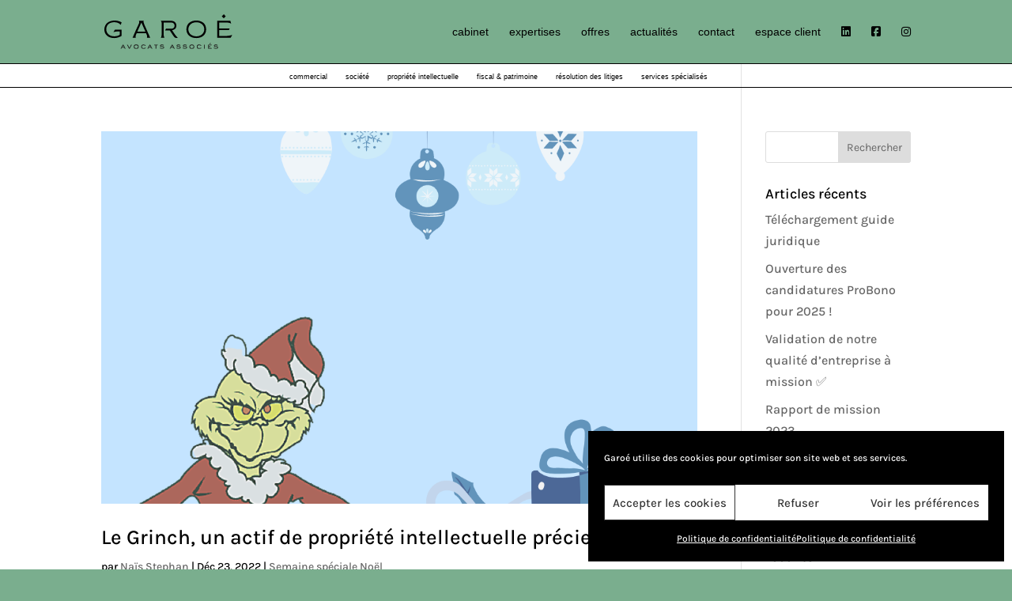

--- FILE ---
content_type: text/html; charset=UTF-8
request_url: https://garoe-law.com/category/semaine-speciale-noel/
body_size: 17341
content:
<!DOCTYPE html>
<html lang="fr-FR">
<head>
<meta charset="UTF-8" />
<meta http-equiv="X-UA-Compatible" content="IE=edge">
<link rel="pingback" href="https://garoe-law.com/xmlrpc.php" />
<script type="text/javascript">
document.documentElement.className = 'js';
</script>
<link rel="preconnect" href="https://fonts.gstatic.com" crossorigin /><script id="diviarea-loader">window.DiviPopupData=window.DiviAreaConfig={"zIndex":1000000,"animateSpeed":400,"triggerClassPrefix":"show-popup-","idAttrib":"data-popup","modalIndicatorClass":"is-modal","blockingIndicatorClass":"is-blocking","defaultShowCloseButton":true,"withCloseClass":"with-close","noCloseClass":"no-close","triggerCloseClass":"close","singletonClass":"single","darkModeClass":"dark","noShadowClass":"no-shadow","altCloseClass":"close-alt","popupSelector":".et_pb_section.popup","initializeOnEvent":"et_pb_after_init_modules","popupWrapperClass":"area-outer-wrap","fullHeightClass":"full-height","openPopupClass":"da-overlay-visible","overlayClass":"da-overlay","exitIndicatorClass":"on-exit","hoverTriggerClass":"on-hover","clickTriggerClass":"on-click","onExitDelay":2000,"notMobileClass":"not-mobile","notTabletClass":"not-tablet","notDesktopClass":"not-desktop","baseContext":"body","activePopupClass":"is-open","closeButtonClass":"da-close","withLoaderClass":"with-loader","debug":false,"ajaxUrl":"https:\/\/garoe-law.com\/wp-admin\/admin-ajax.php","sys":[]};var divimode_loader=function(){"use strict";!function(t){t.DiviArea=t.DiviPopup={loaded:!1};var n=t.DiviArea,i=n.Hooks={},o={};function r(t,n,i){var r,e,c;if("string"==typeof t)if(o[t]){if(n)if((r=o[t])&&i)for(c=r.length;c--;)(e=r[c]).callback===n&&e.context===i&&(r[c]=!1);else for(c=r.length;c--;)r[c].callback===n&&(r[c]=!1)}else o[t]=[]}function e(t,n,i,r){if("string"==typeof t){var e={callback:n,priority:i,context:r},c=o[t];c?(c.push(e),c=function(t){var n,i,o,r,e=t.length;for(r=1;r<e;r++)for(n=t[r],i=r;i>0;i--)(o=t[i-1]).priority>n.priority&&(t[i]=o,t[i-1]=n);return t}(c)):c=[e],o[t]=c}}function c(t,n,i){"string"==typeof n&&(n=[n]);var r,e,c=[];for(r=0;r<n.length;r++)Array.prototype.push.apply(c,o[n[r]]);for(e=0;e<c.length;e++){var a=void 0;c[e]&&"function"==typeof c[e].callback&&("filter"===t?void 0!==(a=c[e].callback.apply(c[e].context,i))&&(i[0]=a):c[e].callback.apply(c[e].context,i))}if("filter"===t)return i[0]}i.silent=function(){return i},n.removeFilter=i.removeFilter=function(t,n){r(t,n)},n.removeAction=i.removeAction=function(t,n){r(t,n)},n.applyFilters=i.applyFilters=function(t){for(var n=[],i=arguments.length-1;i-- >0;)n[i]=arguments[i+1];return c("filter",t,n)},n.doAction=i.doAction=function(t){for(var n=[],i=arguments.length-1;i-- >0;)n[i]=arguments[i+1];c("action",t,n)},n.addFilter=i.addFilter=function(n,i,o,r){e(n,i,parseInt(o||10,10),r||t)},n.addAction=i.addAction=function(n,i,o,r){e(n,i,parseInt(o||10,10),r||t)},n.addActionOnce=i.addActionOnce=function(n,i,o,c){e(n,i,parseInt(o||10,10),c||t),e(n,(function(){r(n,i)}),1+parseInt(o||10,10),c||t)}}(window);return{}}();
</script><meta name='robots' content='index, follow, max-image-preview:large, max-snippet:-1, max-video-preview:-1' />
<script type="text/javascript">
let jqueryParams=[],jQuery=function(r){return jqueryParams=[...jqueryParams,r],jQuery},$=function(r){return jqueryParams=[...jqueryParams,r],$};window.jQuery=jQuery,window.$=jQuery;let customHeadScripts=!1;jQuery.fn=jQuery.prototype={},$.fn=jQuery.prototype={},jQuery.noConflict=function(r){if(window.jQuery)return jQuery=window.jQuery,$=window.jQuery,customHeadScripts=!0,jQuery.noConflict},jQuery.ready=function(r){jqueryParams=[...jqueryParams,r]},$.ready=function(r){jqueryParams=[...jqueryParams,r]},jQuery.load=function(r){jqueryParams=[...jqueryParams,r]},$.load=function(r){jqueryParams=[...jqueryParams,r]},jQuery.fn.ready=function(r){jqueryParams=[...jqueryParams,r]},$.fn.ready=function(r){jqueryParams=[...jqueryParams,r]};</script>
<!-- This site is optimized with the Yoast SEO plugin v21.1 - https://yoast.com/wordpress/plugins/seo/ -->
<title>Archives des Semaine spéciale Noël - Garoé Law</title>
<link rel="canonical" href="https://garoe-law.com/category/semaine-speciale-noel/" />
<meta property="og:locale" content="fr_FR" />
<meta property="og:type" content="article" />
<meta property="og:title" content="Archives des Semaine spéciale Noël - Garoé Law" />
<meta property="og:url" content="https://garoe-law.com/category/semaine-speciale-noel/" />
<meta property="og:site_name" content="Garoé Law" />
<meta name="twitter:card" content="summary_large_image" />
<script type="application/ld+json" class="yoast-schema-graph">{"@context":"https://schema.org","@graph":[{"@type":"CollectionPage","@id":"https://garoe-law.com/category/semaine-speciale-noel/","url":"https://garoe-law.com/category/semaine-speciale-noel/","name":"Archives des Semaine spéciale Noël - Garoé Law","isPartOf":{"@id":"https://garoe-law.com/#website"},"primaryImageOfPage":{"@id":"https://garoe-law.com/category/semaine-speciale-noel/#primaryimage"},"image":{"@id":"https://garoe-law.com/category/semaine-speciale-noel/#primaryimage"},"thumbnailUrl":"https://garoe-law.com/wp-content/uploads/2022/12/Semaine-Noel-2022-4.png","breadcrumb":{"@id":"https://garoe-law.com/category/semaine-speciale-noel/#breadcrumb"},"inLanguage":"fr-FR"},{"@type":"ImageObject","inLanguage":"fr-FR","@id":"https://garoe-law.com/category/semaine-speciale-noel/#primaryimage","url":"https://garoe-law.com/wp-content/uploads/2022/12/Semaine-Noel-2022-4.png","contentUrl":"https://garoe-law.com/wp-content/uploads/2022/12/Semaine-Noel-2022-4.png","width":1080,"height":1080},{"@type":"BreadcrumbList","@id":"https://garoe-law.com/category/semaine-speciale-noel/#breadcrumb","itemListElement":[{"@type":"ListItem","position":1,"name":"Accueil","item":"https://garoe-law.com/"},{"@type":"ListItem","position":2,"name":"Semaine spéciale Noël"}]},{"@type":"WebSite","@id":"https://garoe-law.com/#website","url":"https://garoe-law.com/","name":"Garoé Law","description":"Avocats Associés","publisher":{"@id":"https://garoe-law.com/#organization"},"potentialAction":[{"@type":"SearchAction","target":{"@type":"EntryPoint","urlTemplate":"https://garoe-law.com/?s={search_term_string}"},"query-input":"required name=search_term_string"}],"inLanguage":"fr-FR"},{"@type":"Organization","@id":"https://garoe-law.com/#organization","name":"Garoé Avocats Associés","url":"https://garoe-law.com/","logo":{"@type":"ImageObject","inLanguage":"fr-FR","@id":"https://garoe-law.com/#/schema/logo/image/","url":"https://garoe-law.com/wp-content/uploads/2019/07/LOGO-GAROE.svg","contentUrl":"https://garoe-law.com/wp-content/uploads/2019/07/LOGO-GAROE.svg","width":129,"height":34,"caption":"Garoé Avocats Associés"},"image":{"@id":"https://garoe-law.com/#/schema/logo/image/"},"sameAs":["https://www.linkedin.com/company/garoe-avocats-associés/"]}]}</script>
<!-- / Yoast SEO plugin. -->
<link rel="alternate" type="application/rss+xml" title="Garoé Law &raquo; Flux" href="https://garoe-law.com/feed/" />
<link rel="alternate" type="application/rss+xml" title="Garoé Law &raquo; Flux des commentaires" href="https://garoe-law.com/comments/feed/" />
<link rel="alternate" type="application/rss+xml" title="Garoé Law &raquo; Flux de la catégorie Semaine spéciale Noël" href="https://garoe-law.com/category/semaine-speciale-noel/feed/" />
<meta content="Divi Child v.1.0.0" name="generator"/><style id='wp-block-library-theme-inline-css' type='text/css'>
.wp-block-audio figcaption{color:#555;font-size:13px;text-align:center}.is-dark-theme .wp-block-audio figcaption{color:hsla(0,0%,100%,.65)}.wp-block-audio{margin:0 0 1em}.wp-block-code{border:1px solid #ccc;border-radius:4px;font-family:Menlo,Consolas,monaco,monospace;padding:.8em 1em}.wp-block-embed figcaption{color:#555;font-size:13px;text-align:center}.is-dark-theme .wp-block-embed figcaption{color:hsla(0,0%,100%,.65)}.wp-block-embed{margin:0 0 1em}.blocks-gallery-caption{color:#555;font-size:13px;text-align:center}.is-dark-theme .blocks-gallery-caption{color:hsla(0,0%,100%,.65)}.wp-block-image figcaption{color:#555;font-size:13px;text-align:center}.is-dark-theme .wp-block-image figcaption{color:hsla(0,0%,100%,.65)}.wp-block-image{margin:0 0 1em}.wp-block-pullquote{border-top:4px solid;border-bottom:4px solid;margin-bottom:1.75em;color:currentColor}.wp-block-pullquote__citation,.wp-block-pullquote cite,.wp-block-pullquote footer{color:currentColor;text-transform:uppercase;font-size:.8125em;font-style:normal}.wp-block-quote{border-left:.25em solid;margin:0 0 1.75em;padding-left:1em}.wp-block-quote cite,.wp-block-quote footer{color:currentColor;font-size:.8125em;position:relative;font-style:normal}.wp-block-quote.has-text-align-right{border-left:none;border-right:.25em solid;padding-left:0;padding-right:1em}.wp-block-quote.has-text-align-center{border:none;padding-left:0}.wp-block-quote.is-large,.wp-block-quote.is-style-large,.wp-block-quote.is-style-plain{border:none}.wp-block-search .wp-block-search__label{font-weight:700}.wp-block-search__button{border:1px solid #ccc;padding:.375em .625em}:where(.wp-block-group.has-background){padding:1.25em 2.375em}.wp-block-separator.has-css-opacity{opacity:.4}.wp-block-separator{border:none;border-bottom:2px solid;margin-left:auto;margin-right:auto}.wp-block-separator.has-alpha-channel-opacity{opacity:1}.wp-block-separator:not(.is-style-wide):not(.is-style-dots){width:100px}.wp-block-separator.has-background:not(.is-style-dots){border-bottom:none;height:1px}.wp-block-separator.has-background:not(.is-style-wide):not(.is-style-dots){height:2px}.wp-block-table{margin:"0 0 1em 0"}.wp-block-table thead{border-bottom:3px solid}.wp-block-table tfoot{border-top:3px solid}.wp-block-table td,.wp-block-table th{word-break:normal}.wp-block-table figcaption{color:#555;font-size:13px;text-align:center}.is-dark-theme .wp-block-table figcaption{color:hsla(0,0%,100%,.65)}.wp-block-video figcaption{color:#555;font-size:13px;text-align:center}.is-dark-theme .wp-block-video figcaption{color:hsla(0,0%,100%,.65)}.wp-block-video{margin:0 0 1em}.wp-block-template-part.has-background{padding:1.25em 2.375em;margin-top:0;margin-bottom:0}
</style>
<style id='global-styles-inline-css' type='text/css'>
body{--wp--preset--color--black: #000000;--wp--preset--color--cyan-bluish-gray: #abb8c3;--wp--preset--color--white: #ffffff;--wp--preset--color--pale-pink: #f78da7;--wp--preset--color--vivid-red: #cf2e2e;--wp--preset--color--luminous-vivid-orange: #ff6900;--wp--preset--color--luminous-vivid-amber: #fcb900;--wp--preset--color--light-green-cyan: #7bdcb5;--wp--preset--color--vivid-green-cyan: #00d084;--wp--preset--color--pale-cyan-blue: #8ed1fc;--wp--preset--color--vivid-cyan-blue: #0693e3;--wp--preset--color--vivid-purple: #9b51e0;--wp--preset--gradient--vivid-cyan-blue-to-vivid-purple: linear-gradient(135deg,rgba(6,147,227,1) 0%,rgb(155,81,224) 100%);--wp--preset--gradient--light-green-cyan-to-vivid-green-cyan: linear-gradient(135deg,rgb(122,220,180) 0%,rgb(0,208,130) 100%);--wp--preset--gradient--luminous-vivid-amber-to-luminous-vivid-orange: linear-gradient(135deg,rgba(252,185,0,1) 0%,rgba(255,105,0,1) 100%);--wp--preset--gradient--luminous-vivid-orange-to-vivid-red: linear-gradient(135deg,rgba(255,105,0,1) 0%,rgb(207,46,46) 100%);--wp--preset--gradient--very-light-gray-to-cyan-bluish-gray: linear-gradient(135deg,rgb(238,238,238) 0%,rgb(169,184,195) 100%);--wp--preset--gradient--cool-to-warm-spectrum: linear-gradient(135deg,rgb(74,234,220) 0%,rgb(151,120,209) 20%,rgb(207,42,186) 40%,rgb(238,44,130) 60%,rgb(251,105,98) 80%,rgb(254,248,76) 100%);--wp--preset--gradient--blush-light-purple: linear-gradient(135deg,rgb(255,206,236) 0%,rgb(152,150,240) 100%);--wp--preset--gradient--blush-bordeaux: linear-gradient(135deg,rgb(254,205,165) 0%,rgb(254,45,45) 50%,rgb(107,0,62) 100%);--wp--preset--gradient--luminous-dusk: linear-gradient(135deg,rgb(255,203,112) 0%,rgb(199,81,192) 50%,rgb(65,88,208) 100%);--wp--preset--gradient--pale-ocean: linear-gradient(135deg,rgb(255,245,203) 0%,rgb(182,227,212) 50%,rgb(51,167,181) 100%);--wp--preset--gradient--electric-grass: linear-gradient(135deg,rgb(202,248,128) 0%,rgb(113,206,126) 100%);--wp--preset--gradient--midnight: linear-gradient(135deg,rgb(2,3,129) 0%,rgb(40,116,252) 100%);--wp--preset--duotone--dark-grayscale: url('#wp-duotone-dark-grayscale');--wp--preset--duotone--grayscale: url('#wp-duotone-grayscale');--wp--preset--duotone--purple-yellow: url('#wp-duotone-purple-yellow');--wp--preset--duotone--blue-red: url('#wp-duotone-blue-red');--wp--preset--duotone--midnight: url('#wp-duotone-midnight');--wp--preset--duotone--magenta-yellow: url('#wp-duotone-magenta-yellow');--wp--preset--duotone--purple-green: url('#wp-duotone-purple-green');--wp--preset--duotone--blue-orange: url('#wp-duotone-blue-orange');--wp--preset--font-size--small: 13px;--wp--preset--font-size--medium: 20px;--wp--preset--font-size--large: 36px;--wp--preset--font-size--x-large: 42px;--wp--preset--spacing--20: 0.44rem;--wp--preset--spacing--30: 0.67rem;--wp--preset--spacing--40: 1rem;--wp--preset--spacing--50: 1.5rem;--wp--preset--spacing--60: 2.25rem;--wp--preset--spacing--70: 3.38rem;--wp--preset--spacing--80: 5.06rem;}body { margin: 0;--wp--style--global--content-size: 823px;--wp--style--global--wide-size: 1080px; }.wp-site-blocks > .alignleft { float: left; margin-right: 2em; }.wp-site-blocks > .alignright { float: right; margin-left: 2em; }.wp-site-blocks > .aligncenter { justify-content: center; margin-left: auto; margin-right: auto; }:where(.is-layout-flex){gap: 0.5em;}body .is-layout-flow > .alignleft{float: left;margin-inline-start: 0;margin-inline-end: 2em;}body .is-layout-flow > .alignright{float: right;margin-inline-start: 2em;margin-inline-end: 0;}body .is-layout-flow > .aligncenter{margin-left: auto !important;margin-right: auto !important;}body .is-layout-constrained > .alignleft{float: left;margin-inline-start: 0;margin-inline-end: 2em;}body .is-layout-constrained > .alignright{float: right;margin-inline-start: 2em;margin-inline-end: 0;}body .is-layout-constrained > .aligncenter{margin-left: auto !important;margin-right: auto !important;}body .is-layout-constrained > :where(:not(.alignleft):not(.alignright):not(.alignfull)){max-width: var(--wp--style--global--content-size);margin-left: auto !important;margin-right: auto !important;}body .is-layout-constrained > .alignwide{max-width: var(--wp--style--global--wide-size);}body .is-layout-flex{display: flex;}body .is-layout-flex{flex-wrap: wrap;align-items: center;}body .is-layout-flex > *{margin: 0;}body{padding-top: 0px;padding-right: 0px;padding-bottom: 0px;padding-left: 0px;}a:where(:not(.wp-element-button)){text-decoration: underline;}.wp-element-button, .wp-block-button__link{background-color: #32373c;border-width: 0;color: #fff;font-family: inherit;font-size: inherit;line-height: inherit;padding: calc(0.667em + 2px) calc(1.333em + 2px);text-decoration: none;}.has-black-color{color: var(--wp--preset--color--black) !important;}.has-cyan-bluish-gray-color{color: var(--wp--preset--color--cyan-bluish-gray) !important;}.has-white-color{color: var(--wp--preset--color--white) !important;}.has-pale-pink-color{color: var(--wp--preset--color--pale-pink) !important;}.has-vivid-red-color{color: var(--wp--preset--color--vivid-red) !important;}.has-luminous-vivid-orange-color{color: var(--wp--preset--color--luminous-vivid-orange) !important;}.has-luminous-vivid-amber-color{color: var(--wp--preset--color--luminous-vivid-amber) !important;}.has-light-green-cyan-color{color: var(--wp--preset--color--light-green-cyan) !important;}.has-vivid-green-cyan-color{color: var(--wp--preset--color--vivid-green-cyan) !important;}.has-pale-cyan-blue-color{color: var(--wp--preset--color--pale-cyan-blue) !important;}.has-vivid-cyan-blue-color{color: var(--wp--preset--color--vivid-cyan-blue) !important;}.has-vivid-purple-color{color: var(--wp--preset--color--vivid-purple) !important;}.has-black-background-color{background-color: var(--wp--preset--color--black) !important;}.has-cyan-bluish-gray-background-color{background-color: var(--wp--preset--color--cyan-bluish-gray) !important;}.has-white-background-color{background-color: var(--wp--preset--color--white) !important;}.has-pale-pink-background-color{background-color: var(--wp--preset--color--pale-pink) !important;}.has-vivid-red-background-color{background-color: var(--wp--preset--color--vivid-red) !important;}.has-luminous-vivid-orange-background-color{background-color: var(--wp--preset--color--luminous-vivid-orange) !important;}.has-luminous-vivid-amber-background-color{background-color: var(--wp--preset--color--luminous-vivid-amber) !important;}.has-light-green-cyan-background-color{background-color: var(--wp--preset--color--light-green-cyan) !important;}.has-vivid-green-cyan-background-color{background-color: var(--wp--preset--color--vivid-green-cyan) !important;}.has-pale-cyan-blue-background-color{background-color: var(--wp--preset--color--pale-cyan-blue) !important;}.has-vivid-cyan-blue-background-color{background-color: var(--wp--preset--color--vivid-cyan-blue) !important;}.has-vivid-purple-background-color{background-color: var(--wp--preset--color--vivid-purple) !important;}.has-black-border-color{border-color: var(--wp--preset--color--black) !important;}.has-cyan-bluish-gray-border-color{border-color: var(--wp--preset--color--cyan-bluish-gray) !important;}.has-white-border-color{border-color: var(--wp--preset--color--white) !important;}.has-pale-pink-border-color{border-color: var(--wp--preset--color--pale-pink) !important;}.has-vivid-red-border-color{border-color: var(--wp--preset--color--vivid-red) !important;}.has-luminous-vivid-orange-border-color{border-color: var(--wp--preset--color--luminous-vivid-orange) !important;}.has-luminous-vivid-amber-border-color{border-color: var(--wp--preset--color--luminous-vivid-amber) !important;}.has-light-green-cyan-border-color{border-color: var(--wp--preset--color--light-green-cyan) !important;}.has-vivid-green-cyan-border-color{border-color: var(--wp--preset--color--vivid-green-cyan) !important;}.has-pale-cyan-blue-border-color{border-color: var(--wp--preset--color--pale-cyan-blue) !important;}.has-vivid-cyan-blue-border-color{border-color: var(--wp--preset--color--vivid-cyan-blue) !important;}.has-vivid-purple-border-color{border-color: var(--wp--preset--color--vivid-purple) !important;}.has-vivid-cyan-blue-to-vivid-purple-gradient-background{background: var(--wp--preset--gradient--vivid-cyan-blue-to-vivid-purple) !important;}.has-light-green-cyan-to-vivid-green-cyan-gradient-background{background: var(--wp--preset--gradient--light-green-cyan-to-vivid-green-cyan) !important;}.has-luminous-vivid-amber-to-luminous-vivid-orange-gradient-background{background: var(--wp--preset--gradient--luminous-vivid-amber-to-luminous-vivid-orange) !important;}.has-luminous-vivid-orange-to-vivid-red-gradient-background{background: var(--wp--preset--gradient--luminous-vivid-orange-to-vivid-red) !important;}.has-very-light-gray-to-cyan-bluish-gray-gradient-background{background: var(--wp--preset--gradient--very-light-gray-to-cyan-bluish-gray) !important;}.has-cool-to-warm-spectrum-gradient-background{background: var(--wp--preset--gradient--cool-to-warm-spectrum) !important;}.has-blush-light-purple-gradient-background{background: var(--wp--preset--gradient--blush-light-purple) !important;}.has-blush-bordeaux-gradient-background{background: var(--wp--preset--gradient--blush-bordeaux) !important;}.has-luminous-dusk-gradient-background{background: var(--wp--preset--gradient--luminous-dusk) !important;}.has-pale-ocean-gradient-background{background: var(--wp--preset--gradient--pale-ocean) !important;}.has-electric-grass-gradient-background{background: var(--wp--preset--gradient--electric-grass) !important;}.has-midnight-gradient-background{background: var(--wp--preset--gradient--midnight) !important;}.has-small-font-size{font-size: var(--wp--preset--font-size--small) !important;}.has-medium-font-size{font-size: var(--wp--preset--font-size--medium) !important;}.has-large-font-size{font-size: var(--wp--preset--font-size--large) !important;}.has-x-large-font-size{font-size: var(--wp--preset--font-size--x-large) !important;}
.wp-block-navigation a:where(:not(.wp-element-button)){color: inherit;}
:where(.wp-block-columns.is-layout-flex){gap: 2em;}
.wp-block-pullquote{font-size: 1.5em;line-height: 1.6;}
</style>
<!-- <link rel='stylesheet' id='dica-lightbox-styles-css' href='https://garoe-law.com/wp-content/plugins/dg-divi-carousel//styles/light-box-styles.css?ver=6.1.9' type='text/css' media='all' /> -->
<!-- <link rel='stylesheet' id='swipe-style-css' href='https://garoe-law.com/wp-content/plugins/dg-divi-carousel//styles/swiper.min.css?ver=6.1.9' type='text/css' media='all' /> -->
<!-- <link rel='stylesheet' id='ppress-frontend-css' href='https://garoe-law.com/wp-content/plugins/wp-user-avatar/assets/css/frontend.min.css?ver=4.7.0' type='text/css' media='all' /> -->
<!-- <link rel='stylesheet' id='ppress-flatpickr-css' href='https://garoe-law.com/wp-content/plugins/wp-user-avatar/assets/flatpickr/flatpickr.min.css?ver=4.7.0' type='text/css' media='all' /> -->
<!-- <link rel='stylesheet' id='ppress-select2-css' href='https://garoe-law.com/wp-content/plugins/wp-user-avatar/assets/select2/select2.min.css?ver=6.1.9' type='text/css' media='all' /> -->
<!-- <link rel='stylesheet' id='cmplz-general-css' href='https://garoe-law.com/wp-content/plugins/complianz-gdpr/assets/css/cookieblocker.min.css?ver=6.4.1' type='text/css' media='all' /> -->
<!-- <link rel='stylesheet' id='css-divi-area-css' href='https://garoe-law.com/wp-content/plugins/popups-for-divi/styles/front.min.css?ver=3.0.5' type='text/css' media='all' /> -->
<link rel="stylesheet" type="text/css" href="//garoe-law.com/wp-content/cache/wpfc-minified/6y5mbmjj/fqk31.css" media="all"/>
<style id='css-divi-area-inline-css' type='text/css'>
.et_pb_section.popup{display:none}
</style>
<!-- <link rel='stylesheet' id='divi-carousel-styles-css' href='https://garoe-law.com/wp-content/plugins/dg-divi-carousel/styles/style.min.css?ver=2.0.10' type='text/css' media='all' /> -->
<!-- <link rel='stylesheet' id='divi-style-parent-css' href='https://garoe-law.com/wp-content/themes/Divi/style-static.min.css?ver=4.20.0' type='text/css' media='all' /> -->
<!-- <link rel='stylesheet' id='divi-style-css' href='https://garoe-law.com/wp-content/themes/divi-child/style.css?ver=4.20.0' type='text/css' media='all' /> -->
<link rel="stylesheet" type="text/css" href="//garoe-law.com/wp-content/cache/wpfc-minified/973b2j91/fqk31.css" media="all"/>
<script src='//garoe-law.com/wp-content/cache/wpfc-minified/6zx2qu0u/fqk3j.js' type="text/javascript"></script>
<!-- <script type='text/javascript' src='https://garoe-law.com/wp-includes/js/jquery/jquery.min.js?ver=3.6.1' id='jquery-core-js'></script> -->
<!-- <script type='text/javascript' src='https://garoe-law.com/wp-includes/js/jquery/jquery-migrate.min.js?ver=3.3.2' id='jquery-migrate-js'></script> -->
<script type='text/javascript' id='jquery-js-after'>
jqueryParams.length&&$.each(jqueryParams,function(e,r){if("function"==typeof r){var n=String(r);n.replace("$","jQuery");var a=new Function("return "+n)();$(document).ready(a)}});
</script>
<script src='//garoe-law.com/wp-content/cache/wpfc-minified/23w81hdv/fqk3j.js' type="text/javascript"></script>
<!-- <script type='text/javascript' src='https://garoe-law.com/wp-content/plugins/wp-user-avatar/assets/flatpickr/flatpickr.min.js?ver=4.7.0' id='ppress-flatpickr-js'></script> -->
<!-- <script type='text/javascript' src='https://garoe-law.com/wp-content/plugins/wp-user-avatar/assets/select2/select2.min.js?ver=4.7.0' id='ppress-select2-js'></script> -->
<!-- <script type='text/javascript' src='https://garoe-law.com/wp-content/plugins/popups-for-divi/scripts/ie-compat.min.js?ver=3.0.5' id='dap-ie-js'></script> -->
<link rel="https://api.w.org/" href="https://garoe-law.com/wp-json/" /><link rel="alternate" type="application/json" href="https://garoe-law.com/wp-json/wp/v2/categories/127" /><link rel="EditURI" type="application/rsd+xml" title="RSD" href="https://garoe-law.com/xmlrpc.php?rsd" />
<link rel="wlwmanifest" type="application/wlwmanifest+xml" href="https://garoe-law.com/wp-includes/wlwmanifest.xml" />
<meta name="generator" content="WordPress 6.1.9" />
<style>.cmplz-hidden{display:none!important;}</style><meta name="viewport" content="width=device-width, initial-scale=1.0, maximum-scale=1.0, user-scalable=0" /><script src="https://cdnjs.cloudflare.com/ajax/libs/jquery/2.1.3/jquery.min.js"></script>
<script src="https://kit.fontawesome.com/cc555be798.js" crossorigin="anonymous"></script>
<!-- Global site tag (gtag.js) - Google Analytics -->
<script type="text/plain" data-service="google-analytics" data-category="statistics" async data-cmplz-src="https://www.googletagmanager.com/gtag/js?id=G-QMHS9SS6F6"></script>
<script>
window.dataLayer = window.dataLayer || [];
function gtag(){dataLayer.push(arguments);}
gtag('js', new Date());
gtag('config', 'G-QMHS9SS6F6');
</script>
<script>
$("a[href='#leftgear']").click(function() {
$("html, body").animate({ scrollTop: 0 }, "slow");
return false;
});
$("a[href='#rightgear']").click(function() {
$("html, body").animate({ scrollTop: 0 }, "slow");
return false;
});
</script>
<script>
jQuery(function($){
$('.et_pb_toggle_title').click(function(){
var $toggle = $(this).closest('.et_pb_toggle');
if (!$toggle.hasClass('et_pb_accordion_toggling')) {
var $accordion = $toggle.closest('.et_pb_accordion');
if ($toggle.hasClass('et_pb_toggle_open')) {
$accordion.addClass('et_pb_accordion_toggling');
$toggle.find('.et_pb_toggle_content').slideToggle(700, function() { 
$toggle.removeClass('et_pb_toggle_open').addClass('et_pb_toggle_close'); 
});
}
setTimeout(function(){ 
$accordion.removeClass('et_pb_accordion_toggling'); 
}, 750);
}
});
});
</script><link rel="icon" href="https://garoe-law.com/wp-content/uploads/2020/07/Favicon-GAROE.svg" sizes="32x32" />
<link rel="icon" href="https://garoe-law.com/wp-content/uploads/2020/07/Favicon-GAROE.svg" sizes="192x192" />
<link rel="apple-touch-icon" href="https://garoe-law.com/wp-content/uploads/2020/07/Favicon-GAROE.svg" />
<meta name="msapplication-TileImage" content="https://garoe-law.com/wp-content/uploads/2020/07/Favicon-GAROE.svg" />
<style id="et-divi-customizer-global-cached-inline-styles">body,.et_pb_column_1_2 .et_quote_content blockquote cite,.et_pb_column_1_2 .et_link_content a.et_link_main_url,.et_pb_column_1_3 .et_quote_content blockquote cite,.et_pb_column_3_8 .et_quote_content blockquote cite,.et_pb_column_1_4 .et_quote_content blockquote cite,.et_pb_blog_grid .et_quote_content blockquote cite,.et_pb_column_1_3 .et_link_content a.et_link_main_url,.et_pb_column_3_8 .et_link_content a.et_link_main_url,.et_pb_column_1_4 .et_link_content a.et_link_main_url,.et_pb_blog_grid .et_link_content a.et_link_main_url,body .et_pb_bg_layout_light .et_pb_post p,body .et_pb_bg_layout_dark .et_pb_post p{font-size:16px}.et_pb_slide_content,.et_pb_best_value{font-size:18px}body{color:#000000}h1,h2,h3,h4,h5,h6{color:#000000}#et_search_icon:hover,.mobile_menu_bar:before,.mobile_menu_bar:after,.et_toggle_slide_menu:after,.et-social-icon a:hover,.et_pb_sum,.et_pb_pricing li a,.et_pb_pricing_table_button,.et_overlay:before,.entry-summary p.price ins,.et_pb_member_social_links a:hover,.et_pb_widget li a:hover,.et_pb_filterable_portfolio .et_pb_portfolio_filters li a.active,.et_pb_filterable_portfolio .et_pb_portofolio_pagination ul li a.active,.et_pb_gallery .et_pb_gallery_pagination ul li a.active,.wp-pagenavi span.current,.wp-pagenavi a:hover,.nav-single a,.tagged_as a,.posted_in a{color:#000000}.et_pb_contact_submit,.et_password_protected_form .et_submit_button,.et_pb_bg_layout_light .et_pb_newsletter_button,.comment-reply-link,.form-submit .et_pb_button,.et_pb_bg_layout_light .et_pb_promo_button,.et_pb_bg_layout_light .et_pb_more_button,.et_pb_contact p input[type="checkbox"]:checked+label i:before,.et_pb_bg_layout_light.et_pb_module.et_pb_button{color:#000000}.footer-widget h4{color:#000000}.et-search-form,.nav li ul,.et_mobile_menu,.footer-widget li:before,.et_pb_pricing li:before,blockquote{border-color:#000000}.et_pb_counter_amount,.et_pb_featured_table .et_pb_pricing_heading,.et_quote_content,.et_link_content,.et_audio_content,.et_pb_post_slider.et_pb_bg_layout_dark,.et_slide_in_menu_container,.et_pb_contact p input[type="radio"]:checked+label i:before{background-color:#000000}.container,.et_pb_row,.et_pb_slider .et_pb_container,.et_pb_fullwidth_section .et_pb_title_container,.et_pb_fullwidth_section .et_pb_title_featured_container,.et_pb_fullwidth_header:not(.et_pb_fullscreen) .et_pb_fullwidth_header_container{max-width:1280px}.et_boxed_layout #page-container,.et_boxed_layout.et_non_fixed_nav.et_transparent_nav #page-container #top-header,.et_boxed_layout.et_non_fixed_nav.et_transparent_nav #page-container #main-header,.et_fixed_nav.et_boxed_layout #page-container #top-header,.et_fixed_nav.et_boxed_layout #page-container #main-header,.et_boxed_layout #page-container .container,.et_boxed_layout #page-container .et_pb_row{max-width:1440px}a{color:#000000}#main-header,#main-header .nav li ul,.et-search-form,#main-header .et_mobile_menu{background-color:rgba(246,246,246,0)}.et_secondary_nav_enabled #page-container #top-header{background-color:rgba(246,246,246,0)!important}#et-secondary-nav li ul{background-color:rgba(246,246,246,0)}#top-header,#top-header a{color:#020202}.et_header_style_centered .mobile_nav .select_page,.et_header_style_split .mobile_nav .select_page,.et_nav_text_color_light #top-menu>li>a,.et_nav_text_color_dark #top-menu>li>a,#top-menu a,.et_mobile_menu li a,.et_nav_text_color_light .et_mobile_menu li a,.et_nav_text_color_dark .et_mobile_menu li a,#et_search_icon:before,.et_search_form_container input,span.et_close_search_field:after,#et-top-navigation .et-cart-info{color:#000000}.et_search_form_container input::-moz-placeholder{color:#000000}.et_search_form_container input::-webkit-input-placeholder{color:#000000}.et_search_form_container input:-ms-input-placeholder{color:#000000}#main-footer .footer-widget h4,#main-footer .widget_block h1,#main-footer .widget_block h2,#main-footer .widget_block h3,#main-footer .widget_block h4,#main-footer .widget_block h5,#main-footer .widget_block h6{color:#000000}.footer-widget li:before{border-color:#000000}#footer-widgets .footer-widget li:before{top:10.6px}#main-header{box-shadow:none}.et-fixed-header#main-header{box-shadow:none!important}@media only screen and (min-width:981px){.et_header_style_left .et-fixed-header #et-top-navigation,.et_header_style_split .et-fixed-header #et-top-navigation{padding:33px 0 0 0}.et_header_style_left .et-fixed-header #et-top-navigation nav>ul>li>a,.et_header_style_split .et-fixed-header #et-top-navigation nav>ul>li>a{padding-bottom:33px}.et_header_style_centered header#main-header.et-fixed-header .logo_container{height:66px}.et_header_style_split #main-header.et-fixed-header .centered-inline-logo-wrap{width:66px;margin:-66px 0}.et_header_style_split .et-fixed-header .centered-inline-logo-wrap #logo{max-height:66px}.et_pb_svg_logo.et_header_style_split .et-fixed-header .centered-inline-logo-wrap #logo{height:66px}.et_header_style_slide .et-fixed-header #et-top-navigation,.et_header_style_fullscreen .et-fixed-header #et-top-navigation{padding:24px 0 24px 0!important}.et_fixed_nav #page-container .et-fixed-header#top-header{background-color:rgba(246,246,246,0)!important}.et_fixed_nav #page-container .et-fixed-header#top-header #et-secondary-nav li ul{background-color:rgba(246,246,246,0)}.et-fixed-header #top-menu a,.et-fixed-header #et_search_icon:before,.et-fixed-header #et_top_search .et-search-form input,.et-fixed-header .et_search_form_container input,.et-fixed-header .et_close_search_field:after,.et-fixed-header #et-top-navigation .et-cart-info{color:#000000!important}.et-fixed-header .et_search_form_container input::-moz-placeholder{color:#000000!important}.et-fixed-header .et_search_form_container input::-webkit-input-placeholder{color:#000000!important}.et-fixed-header .et_search_form_container input:-ms-input-placeholder{color:#000000!important}.et-fixed-header #top-menu li.current-menu-ancestor>a,.et-fixed-header #top-menu li.current-menu-item>a,.et-fixed-header #top-menu li.current_page_item>a{color:#000000!important}.et-fixed-header#top-header a{color:#020202}}@media only screen and (min-width:1600px){.et_pb_row{padding:32px 0}.et_pb_section{padding:64px 0}.single.et_pb_pagebuilder_layout.et_full_width_page .et_post_meta_wrapper{padding-top:96px}.et_pb_fullwidth_section{padding:0}}	body,input,textarea,select{font-family:'Karla',Helvetica,Arial,Lucida,sans-serif}body{-webkit-animation:background 10s ease-in-out infinite;animation:background 10s ease-in-out infinite;overflow-x:hidden}.et_animated{opacity:1!important}#mobile_menu{-webkit-animation:background 10s ease-in-out infinite;animation:background 10s ease-in-out infinite}#main-header{-webkit-animation:background 10s ease-in-out infinite;animation:background 10s ease-in-out infinite}#top-menu{font-family:'Bolyar - Garo',Helvetica,Arial,Lucida,sans-serif;-webkit-animation:background 10s ease-in-out infinite;animation:background 10s ease-in-out infinite}@media only screen and (min-width:981px){.et_pb_section_first{padding-top:170px!important}.et_pb_post{height:535px}}@media only screen and (min-width:1041px) and (max-width:1230px){.et_header_style_left #et-top-navigation nav>ul>li>a{font-size:12px}#top-menu li{padding-right:13px}}@media only screen and (min-width:981px) and (max-width:1040px){.et_header_style_left #et-top-navigation nav>ul>li>a{font-size:10px}#top-menu li{padding-right:12px}}.et_pb_scroll_top{animation:none!important}.et_pb_scroll_top:before{content:" "!important}.et_mobile_menu li a{font-family:'Bolyar - Garo',Helvetica,Arial,Lucida,sans-serif}.et_pb_scroll_top :before{content:''}@media screen and (min-width:981px) and (max-width:1490px){#et-secondary-nav li{margin-right:20px!important;font-size:9px}}.et_mobile_menu .menu-item-124{font-weight:bold}.et_mobile_menu .menu-item-125{font-weight:bold}.et_mobile_menu .menu-item-126{font-weight:bold}.et_mobile_menu .menu-item-127{font-weight:bold}.et_mobile_menu .menu-item-128{font-weight:bold}.et_mobile_menu .menu-item-233017{font-weight:bold}#top-menu li.current-menu-item>a{background-image:url("/wp-content/uploads/2019/07/CROIX.svg");background-position:top center;background-size:25%;color:black;background-repeat:no-repeat}@media screen and (min-width:981px){.section-intro{padding-top:120px!important}}@-webkit-keyframes background{0%{background-color:#FFE8A2}33%{background-color:#7AAE8E}67%{background-color:#7AB8D4}100%{background-color:#FFE8A2}}@keyframes background{0%{background-color:#FFE8A2}33%{background-color:#7AAE8E}67%{background-color:#7AB8D4}100%{background-color:#FFE8A2}}#et-top-navigation{font-weight:inherit}#top-header .container{font-weight:inherit}marker{z-index:9999}#footer-bottom{display:none}#page-container{padding-top:0px!important}@media only screen and (min-width:981px){#main-header{top:0!important}#top-header{top:80px!important}}#et-secondary-menu{float:none!important;text-align:center}#top-header{font-family:'Bolyar - Garo',Helvetica,Arial,Lucida,sans-serif;border-top:1px solid black;border-bottom:1px solid black;-webkit-animation:background 10s ease-in-out infinite;animation:background 10s ease-in-out infinite}#et-secondary-nav li{margin-right:65px}.image-reveal img{opacity:0}.image-reveal.reveal img{animation:appear 1s linear forwards;-webkit-animation:appear 1s linear forwards;animation-delay:.5s}.image-reveal:after,.text-reveal:after{content:"";top:0;left:0%;height:100%;position:absolute}.image-reveal.reveal:after,.text-reveal.reveal:after{animation:reveal 1.5s cubic-bezier(0.1,1,0.5,1) forwards;-webkit-animation:reveal 1.5s cubic-bezier(0.1,1,0.5,1) forwards}.text-reveal.reveal .et_pb_text_inner{animation:appear 1s linear forwards;-webkit-animation:appear 1s linear forwards;animation-delay:.9s}.text-reveal.reveal:after{animation-delay:0.4s}@keyframes reveal{0%{left:0%;width:0%}50%{left:0%;width:100%}100%{left:100%;width:0%}}@-webkit-keyframes reveal{0%{left:0%;width:0%}50%{left:0%;width:100%}100%{left:100%;width:0%}}@keyframes appear{0%{opacity:0}100%{opacity:1}}@-webkit-keyframes appear{0%{opacity:0}100%{opacity:1}}.text-reveal{display:table;height:100%}.text-reveal .et_pb_text_inner{display:table-cell;vertical-align:middle;opacity:0}.et_mobile_menu{height:100vh;width:125%;margin-right:-13%;padding:9%;position:fixed}.et_mobile_menu li a{border-bottom:1px solid black;padding-left:0;font-size:20px}.et_pb_contact_field_options_list label a:empty:before{margin-left:4px}.et_pb_contact_captcha_question{font-family:'Karla'}.row-scrolltop{padding:0px!important}.et_pb_toggle_open .et_pb_toggle_title:before{display:block!important;content:"\e04f"}@media (max-width:980px){.et_non_fixed_nav.et_transparent_nav #main-header,.et_non_fixed_nav.et_transparent_nav #top-header,.et_fixed_nav #main-header,.et_fixed_nav #top-header{position:fixed}}@media screen and (min-width:981px) and (max-width:1475px){#titre-intro .et_pb_text_inner h1{font-size:55px!important}#sous-titre-intro{margin-top:40px!important;margin-bottom:-40px!important}#sous-titre-intro .et_pb_text_inner h2{font-size:22px!important}#row-intro{padding-top:0px!important}#texte-intro{margin-top:180px!important;width:90%!important}#row-intro{padding-left:3%!important}#texte-contact{margin-left:-50px!important;padding-bottom:17px!important}}#CybotCookiebotDialog{display:none!important}</style></head>
<body data-cmplz=1 class="archive category category-semaine-speciale-noel category-127 et_pb_button_helper_class et_transparent_nav et_fixed_nav et_show_nav et_secondary_nav_enabled et_secondary_nav_only_menu et_primary_nav_dropdown_animation_fade et_secondary_nav_dropdown_animation_fade et_header_style_left et_pb_svg_logo et_pb_footer_columns4 et_cover_background et_pb_gutter et_pb_gutters3 et_pb_pagebuilder_layout et_right_sidebar et_divi_theme et-db">
<svg xmlns="http://www.w3.org/2000/svg" viewBox="0 0 0 0" width="0" height="0" focusable="false" role="none" style="visibility: hidden; position: absolute; left: -9999px; overflow: hidden;" ><defs><filter id="wp-duotone-dark-grayscale"><feColorMatrix color-interpolation-filters="sRGB" type="matrix" values=" .299 .587 .114 0 0 .299 .587 .114 0 0 .299 .587 .114 0 0 .299 .587 .114 0 0 " /><feComponentTransfer color-interpolation-filters="sRGB" ><feFuncR type="table" tableValues="0 0.49803921568627" /><feFuncG type="table" tableValues="0 0.49803921568627" /><feFuncB type="table" tableValues="0 0.49803921568627" /><feFuncA type="table" tableValues="1 1" /></feComponentTransfer><feComposite in2="SourceGraphic" operator="in" /></filter></defs></svg><svg xmlns="http://www.w3.org/2000/svg" viewBox="0 0 0 0" width="0" height="0" focusable="false" role="none" style="visibility: hidden; position: absolute; left: -9999px; overflow: hidden;" ><defs><filter id="wp-duotone-grayscale"><feColorMatrix color-interpolation-filters="sRGB" type="matrix" values=" .299 .587 .114 0 0 .299 .587 .114 0 0 .299 .587 .114 0 0 .299 .587 .114 0 0 " /><feComponentTransfer color-interpolation-filters="sRGB" ><feFuncR type="table" tableValues="0 1" /><feFuncG type="table" tableValues="0 1" /><feFuncB type="table" tableValues="0 1" /><feFuncA type="table" tableValues="1 1" /></feComponentTransfer><feComposite in2="SourceGraphic" operator="in" /></filter></defs></svg><svg xmlns="http://www.w3.org/2000/svg" viewBox="0 0 0 0" width="0" height="0" focusable="false" role="none" style="visibility: hidden; position: absolute; left: -9999px; overflow: hidden;" ><defs><filter id="wp-duotone-purple-yellow"><feColorMatrix color-interpolation-filters="sRGB" type="matrix" values=" .299 .587 .114 0 0 .299 .587 .114 0 0 .299 .587 .114 0 0 .299 .587 .114 0 0 " /><feComponentTransfer color-interpolation-filters="sRGB" ><feFuncR type="table" tableValues="0.54901960784314 0.98823529411765" /><feFuncG type="table" tableValues="0 1" /><feFuncB type="table" tableValues="0.71764705882353 0.25490196078431" /><feFuncA type="table" tableValues="1 1" /></feComponentTransfer><feComposite in2="SourceGraphic" operator="in" /></filter></defs></svg><svg xmlns="http://www.w3.org/2000/svg" viewBox="0 0 0 0" width="0" height="0" focusable="false" role="none" style="visibility: hidden; position: absolute; left: -9999px; overflow: hidden;" ><defs><filter id="wp-duotone-blue-red"><feColorMatrix color-interpolation-filters="sRGB" type="matrix" values=" .299 .587 .114 0 0 .299 .587 .114 0 0 .299 .587 .114 0 0 .299 .587 .114 0 0 " /><feComponentTransfer color-interpolation-filters="sRGB" ><feFuncR type="table" tableValues="0 1" /><feFuncG type="table" tableValues="0 0.27843137254902" /><feFuncB type="table" tableValues="0.5921568627451 0.27843137254902" /><feFuncA type="table" tableValues="1 1" /></feComponentTransfer><feComposite in2="SourceGraphic" operator="in" /></filter></defs></svg><svg xmlns="http://www.w3.org/2000/svg" viewBox="0 0 0 0" width="0" height="0" focusable="false" role="none" style="visibility: hidden; position: absolute; left: -9999px; overflow: hidden;" ><defs><filter id="wp-duotone-midnight"><feColorMatrix color-interpolation-filters="sRGB" type="matrix" values=" .299 .587 .114 0 0 .299 .587 .114 0 0 .299 .587 .114 0 0 .299 .587 .114 0 0 " /><feComponentTransfer color-interpolation-filters="sRGB" ><feFuncR type="table" tableValues="0 0" /><feFuncG type="table" tableValues="0 0.64705882352941" /><feFuncB type="table" tableValues="0 1" /><feFuncA type="table" tableValues="1 1" /></feComponentTransfer><feComposite in2="SourceGraphic" operator="in" /></filter></defs></svg><svg xmlns="http://www.w3.org/2000/svg" viewBox="0 0 0 0" width="0" height="0" focusable="false" role="none" style="visibility: hidden; position: absolute; left: -9999px; overflow: hidden;" ><defs><filter id="wp-duotone-magenta-yellow"><feColorMatrix color-interpolation-filters="sRGB" type="matrix" values=" .299 .587 .114 0 0 .299 .587 .114 0 0 .299 .587 .114 0 0 .299 .587 .114 0 0 " /><feComponentTransfer color-interpolation-filters="sRGB" ><feFuncR type="table" tableValues="0.78039215686275 1" /><feFuncG type="table" tableValues="0 0.94901960784314" /><feFuncB type="table" tableValues="0.35294117647059 0.47058823529412" /><feFuncA type="table" tableValues="1 1" /></feComponentTransfer><feComposite in2="SourceGraphic" operator="in" /></filter></defs></svg><svg xmlns="http://www.w3.org/2000/svg" viewBox="0 0 0 0" width="0" height="0" focusable="false" role="none" style="visibility: hidden; position: absolute; left: -9999px; overflow: hidden;" ><defs><filter id="wp-duotone-purple-green"><feColorMatrix color-interpolation-filters="sRGB" type="matrix" values=" .299 .587 .114 0 0 .299 .587 .114 0 0 .299 .587 .114 0 0 .299 .587 .114 0 0 " /><feComponentTransfer color-interpolation-filters="sRGB" ><feFuncR type="table" tableValues="0.65098039215686 0.40392156862745" /><feFuncG type="table" tableValues="0 1" /><feFuncB type="table" tableValues="0.44705882352941 0.4" /><feFuncA type="table" tableValues="1 1" /></feComponentTransfer><feComposite in2="SourceGraphic" operator="in" /></filter></defs></svg><svg xmlns="http://www.w3.org/2000/svg" viewBox="0 0 0 0" width="0" height="0" focusable="false" role="none" style="visibility: hidden; position: absolute; left: -9999px; overflow: hidden;" ><defs><filter id="wp-duotone-blue-orange"><feColorMatrix color-interpolation-filters="sRGB" type="matrix" values=" .299 .587 .114 0 0 .299 .587 .114 0 0 .299 .587 .114 0 0 .299 .587 .114 0 0 " /><feComponentTransfer color-interpolation-filters="sRGB" ><feFuncR type="table" tableValues="0.098039215686275 1" /><feFuncG type="table" tableValues="0 0.66274509803922" /><feFuncB type="table" tableValues="0.84705882352941 0.41960784313725" /><feFuncA type="table" tableValues="1 1" /></feComponentTransfer><feComposite in2="SourceGraphic" operator="in" /></filter></defs></svg>	<div id="page-container">
<div id="top-header">
<div class="container clearfix">
<div id="et-secondary-menu">
<ul id="et-secondary-nav" class="menu"><li class="menu-item menu-item-type-custom menu-item-object-custom menu-item-129"><a href="/expertises#commercial">commercial</a></li>
<li class="menu-item menu-item-type-custom menu-item-object-custom menu-item-130"><a href="/expertises#societe">société</a></li>
<li class="menu-item menu-item-type-custom menu-item-object-custom menu-item-131"><a href="/expertises#propriete-intellectuelle">propriété intellectuelle</a></li>
<li class="menu-item menu-item-type-custom menu-item-object-custom menu-item-132"><a href="/expertises#fiscal">fiscal &#038; patrimoine</a></li>
<li class="menu-item menu-item-type-custom menu-item-object-custom menu-item-133"><a href="/expertises#resolution">résolution des litiges</a></li>
<li class="menu-item menu-item-type-custom menu-item-object-custom menu-item-134"><a href="/expertises#services-specialises">services spécialisés</a></li>
</ul>				</div>
</div>
</div>
<header id="main-header" data-height-onload="66">
<div class="container clearfix et_menu_container">
<div class="logo_container">
<span class="logo_helper"></span>
<a href="https://garoe-law.com/">
<img src="https://garoe-law.com/wp-content/uploads/2019/07/LOGO-GAROE.svg" width="129" height="34" alt="Garoé Law" id="logo" data-height-percentage="54" />
</a>
</div>
<div id="et-top-navigation" data-height="66" data-fixed-height="66">
<nav id="top-menu-nav">
<ul id="top-menu" class="nav"><li id="menu-item-124" class="menu-item menu-item-type-custom menu-item-object-custom menu-item-124"><a href="/cabinet">cabinet</a></li>
<li id="menu-item-125" class="menu-item menu-item-type-custom menu-item-object-custom menu-item-125"><a href="/expertises">expertises</a></li>
<li id="menu-item-126" class="menu-item menu-item-type-custom menu-item-object-custom menu-item-126"><a href="/offres">offres</a></li>
<li id="menu-item-233017" class="menu-item menu-item-type-post_type menu-item-object-page menu-item-233017"><a href="https://garoe-law.com/actualites-garoe-avocats/">actualités</a></li>
<li id="menu-item-127" class="menu-item menu-item-type-custom menu-item-object-custom menu-item-127"><a href="/contact">contact</a></li>
<li id="menu-item-234394" class="menu-item menu-item-type-custom menu-item-object-custom menu-item-234394"><a target="_blank" rel="noopener" href="https://www.lopcloud.com/kolextranet/fr/#/login?returnUrl=%2Fmatters&#038;office=garoe">espace client</a></li>
<li id="menu-item-234601" class="menu-item menu-item-type-custom menu-item-object-custom menu-item-234601"><a href="https://www.linkedin.com/company/garoe-avocats-associ%C3%A9s/"><i class="fa-brands fa-linkedin"></i></a></li>
<li id="menu-item-234602" class="menu-item menu-item-type-custom menu-item-object-custom menu-item-234602"><a href="https://www.facebook.com/Garo%C3%A9-Avocats-Associ%C3%A9s-104913558246695"><i class="fa-brands fa-facebook-square"></i></a></li>
<li id="menu-item-234603" class="menu-item menu-item-type-custom menu-item-object-custom menu-item-234603"><a href="https://www.instagram.com/garoe.avocats/"><i class="fa-brands fa-instagram"></i></a></li>
</ul>						</nav>
<div id="et_mobile_nav_menu">
<div class="mobile_nav closed">
<span class="select_page">Sélectionner une page</span>
<span class="mobile_menu_bar mobile_menu_bar_toggle"></span>
</div>
</div>				</div> <!-- #et-top-navigation -->
</div> <!-- .container -->
</header> <!-- #main-header -->
<div id="et-main-area">
<div id="main-content">
<div class="container">
<div id="content-area" class="clearfix">
<div id="left-area">
<article id="post-235097" class="et_pb_post post-235097 post type-post status-publish format-standard has-post-thumbnail hentry category-semaine-speciale-noel tag-avocat tag-droit tag-juridique tag-noel-2 tag-propriete-intellectuelle-2">
<a class="entry-featured-image-url" href="https://garoe-law.com/semaine-speciale-noel/le-grinch-un-actif-de-propriete-intellectuelle-precieux/">
<img src="https://garoe-law.com/wp-content/uploads/2022/12/Semaine-Noel-2022-4-1080x675.png" alt="Le Grinch, un actif de propriété intellectuelle précieux" class="" width="1080" height="675" srcset="https://garoe-law.com/wp-content/uploads/2022/12/Semaine-Noel-2022-4-1080x675.png 1080w, https://garoe-law.com/wp-content/uploads/2022/12/Semaine-Noel-2022-4-980x980.png 980w, https://garoe-law.com/wp-content/uploads/2022/12/Semaine-Noel-2022-4-480x480.png 480w" sizes="(min-width: 0px) and (max-width: 480px) 480px, (min-width: 481px) and (max-width: 980px) 980px, (min-width: 981px) 1080px, 100vw" />							</a>
<h2 class="entry-title"><a href="https://garoe-law.com/semaine-speciale-noel/le-grinch-un-actif-de-propriete-intellectuelle-precieux/">Le Grinch, un actif de propriété intellectuelle précieux</a></h2>
<p class="post-meta"> par <span class="author vcard"><a href="https://garoe-law.com/author/nais/" title="Articles de Naïs Stephan" rel="author">Naïs Stephan</a></span> | <span class="published">Déc 23, 2022</span> | <a href="https://garoe-law.com/category/semaine-speciale-noel/" rel="category tag">Semaine spéciale Noël</a></p>qui est le grinch? Le public a fait la connaissance du Grinch en 1957, date de parution du livre « Le Grincheux qui voulait gâcher Noël » de Theodor Seuss, surnommé Dr Seuss. Le Grinch est une créature hargneuse qui vit isolée sur le mont Crumpit avec son chien Max....				
</article>
<article id="post-235093" class="et_pb_post post-235093 post type-post status-publish format-standard has-post-thumbnail hentry category-semaine-speciale-noel tag-avocat tag-brevet tag-droit tag-juridique tag-noel-2">
<a class="entry-featured-image-url" href="https://garoe-law.com/semaine-speciale-noel/trois-inventions-de-noel-a-decouvrir/">
<img src="https://garoe-law.com/wp-content/uploads/2022/12/Semaine-Noel-2022-3-1080x675.png" alt="Trois inventions de noël à découvrir" class="" width="1080" height="675" srcset="https://garoe-law.com/wp-content/uploads/2022/12/Semaine-Noel-2022-3-1080x675.png 1080w, https://garoe-law.com/wp-content/uploads/2022/12/Semaine-Noel-2022-3-980x980.png 980w, https://garoe-law.com/wp-content/uploads/2022/12/Semaine-Noel-2022-3-480x480.png 480w" sizes="(min-width: 0px) and (max-width: 480px) 480px, (min-width: 481px) and (max-width: 980px) 980px, (min-width: 981px) 1080px, 100vw" />							</a>
<h2 class="entry-title"><a href="https://garoe-law.com/semaine-speciale-noel/trois-inventions-de-noel-a-decouvrir/">Trois inventions de noël à découvrir</a></h2>
<p class="post-meta"> par <span class="author vcard"><a href="https://garoe-law.com/author/nais/" title="Articles de Naïs Stephan" rel="author">Naïs Stephan</a></span> | <span class="published">Déc 21, 2022</span> | <a href="https://garoe-law.com/category/semaine-speciale-noel/" rel="category tag">Semaine spéciale Noël</a></p>				
</article>
<article id="post-235085" class="et_pb_post post-235085 post type-post status-publish format-standard has-post-thumbnail hentry category-semaine-speciale-noel tag-avocat tag-conseil tag-droit tag-noel">
<a class="entry-featured-image-url" href="https://garoe-law.com/semaine-speciale-noel/a-t-on-le-droit-daller-couper-un-sapin-en-foret/">
<img src="https://garoe-law.com/wp-content/uploads/2022/12/Semaine-Noel-2022-2-1080x675.png" alt="A-t-on le droit d&rsquo;aller couper un sapin en forêt ?" class="" width="1080" height="675" srcset="https://garoe-law.com/wp-content/uploads/2022/12/Semaine-Noel-2022-2-1080x675.png 1080w, https://garoe-law.com/wp-content/uploads/2022/12/Semaine-Noel-2022-2-980x980.png 980w, https://garoe-law.com/wp-content/uploads/2022/12/Semaine-Noel-2022-2-480x480.png 480w" sizes="(min-width: 0px) and (max-width: 480px) 480px, (min-width: 481px) and (max-width: 980px) 980px, (min-width: 981px) 1080px, 100vw" />							</a>
<h2 class="entry-title"><a href="https://garoe-law.com/semaine-speciale-noel/a-t-on-le-droit-daller-couper-un-sapin-en-foret/">A-t-on le droit d&rsquo;aller couper un sapin en forêt ?</a></h2>
<p class="post-meta"> par <span class="author vcard"><a href="https://garoe-law.com/author/nais/" title="Articles de Naïs Stephan" rel="author">Naïs Stephan</a></span> | <span class="published">Déc 19, 2022</span> | <a href="https://garoe-law.com/category/semaine-speciale-noel/" rel="category tag">Semaine spéciale Noël</a></p>Qui dit Noël qui approche dit décoration de sapin de Noël ! Si certains achètent leur sapin en boutique, d&rsquo;autres préfèrent aller le chercher directement dans la forêt ! Figurez-vous que couper un sapin dans son milieu naturel est par principe INTERDIT. En...				
</article>
<div class="pagination clearfix">
<div class="alignleft"></div>
<div class="alignright"></div>
</div>			</div>
<div id="sidebar">
<div id="search-2" class="et_pb_widget widget_search"><form role="search" method="get" id="searchform" class="searchform" action="https://garoe-law.com/">
<div>
<label class="screen-reader-text" for="s">Rechercher :</label>
<input type="text" value="" name="s" id="s" />
<input type="submit" id="searchsubmit" value="Rechercher" />
</div>
</form></div>
<div id="recent-posts-2" class="et_pb_widget widget_recent_entries">
<h4 class="widgettitle">Articles récents</h4>
<ul>
<li>
<a href="https://garoe-law.com/actu/235468/">Téléchargement guide juridique</a>
</li>
<li>
<a href="https://garoe-law.com/entreprise-a-mission/ouverture-des-candidatures-probono-pour-2025/">Ouverture des candidatures ProBono pour 2025 !</a>
</li>
<li>
<a href="https://garoe-law.com/entreprise-a-mission/validation-controle-oti-entreprise-a-mission/">Validation de notre qualité d&rsquo;entreprise à mission ✅</a>
</li>
<li>
<a href="https://garoe-law.com/entreprise-a-mission/rapport-de-mission-2023/">Rapport de mission 2023</a>
</li>
<li>
<a href="https://garoe-law.com/non-classe/les-5-types-de-collaborateurs-en-entreprise/">Les 5 types de collaborateurs en entreprise</a>
</li>
</ul>
</div><div id="recent-comments-2" class="et_pb_widget widget_recent_comments"><h4 class="widgettitle">Commentaires récents</h4><ul id="recentcomments"></ul></div><div id="archives-2" class="et_pb_widget widget_archive"><h4 class="widgettitle">Archives</h4>
<ul>
<li><a href='https://garoe-law.com/2024/11/'>novembre 2024</a></li>
<li><a href='https://garoe-law.com/2024/05/'>mai 2024</a></li>
<li><a href='https://garoe-law.com/2024/02/'>février 2024</a></li>
<li><a href='https://garoe-law.com/2023/03/'>mars 2023</a></li>
<li><a href='https://garoe-law.com/2023/02/'>février 2023</a></li>
<li><a href='https://garoe-law.com/2023/01/'>janvier 2023</a></li>
<li><a href='https://garoe-law.com/2022/12/'>décembre 2022</a></li>
<li><a href='https://garoe-law.com/2022/11/'>novembre 2022</a></li>
<li><a href='https://garoe-law.com/2022/10/'>octobre 2022</a></li>
<li><a href='https://garoe-law.com/2022/09/'>septembre 2022</a></li>
<li><a href='https://garoe-law.com/2022/08/'>août 2022</a></li>
<li><a href='https://garoe-law.com/2022/07/'>juillet 2022</a></li>
<li><a href='https://garoe-law.com/2022/06/'>juin 2022</a></li>
<li><a href='https://garoe-law.com/2022/05/'>mai 2022</a></li>
<li><a href='https://garoe-law.com/2022/04/'>avril 2022</a></li>
<li><a href='https://garoe-law.com/2021/11/'>novembre 2021</a></li>
<li><a href='https://garoe-law.com/2021/10/'>octobre 2021</a></li>
<li><a href='https://garoe-law.com/2021/09/'>septembre 2021</a></li>
<li><a href='https://garoe-law.com/2021/08/'>août 2021</a></li>
<li><a href='https://garoe-law.com/2021/07/'>juillet 2021</a></li>
<li><a href='https://garoe-law.com/2021/06/'>juin 2021</a></li>
<li><a href='https://garoe-law.com/2021/05/'>mai 2021</a></li>
<li><a href='https://garoe-law.com/2021/04/'>avril 2021</a></li>
<li><a href='https://garoe-law.com/2021/03/'>mars 2021</a></li>
<li><a href='https://garoe-law.com/2021/02/'>février 2021</a></li>
<li><a href='https://garoe-law.com/2020/11/'>novembre 2020</a></li>
</ul>
</div><div id="categories-2" class="et_pb_widget widget_categories"><h4 class="widgettitle">Catégories</h4>
<ul>
<li class="cat-item cat-item-12"><a href="https://garoe-law.com/category/actu/">Actu</a>
</li>
<li class="cat-item cat-item-17"><a href="https://garoe-law.com/category/entreprise-a-mission/">Entreprise à mission</a>
</li>
<li class="cat-item cat-item-13"><a href="https://garoe-law.com/category/news/">News</a>
</li>
<li class="cat-item cat-item-1"><a href="https://garoe-law.com/category/non-classe/">Non classé</a>
</li>
<li class="cat-item cat-item-52"><a href="https://garoe-law.com/category/semaine-speciale-halloween/">Semaine spéciale halloween</a>
</li>
<li class="cat-item cat-item-127 current-cat"><a aria-current="page" href="https://garoe-law.com/category/semaine-speciale-noel/">Semaine spéciale Noël</a>
</li>
<li class="cat-item cat-item-10"><a href="https://garoe-law.com/category/serie-comment/">Série comment</a>
</li>
<li class="cat-item cat-item-11"><a href="https://garoe-law.com/category/serie-pourquoi/">Série pourquoi</a>
</li>
<li class="cat-item cat-item-16"><a href="https://garoe-law.com/category/webinar/">Webinar</a>
</li>
</ul>
</div><div id="meta-2" class="et_pb_widget widget_meta"><h4 class="widgettitle">Méta</h4>
<ul>
<li><a rel="nofollow" href="https://garoe-law.com/wp-login.php">Connexion</a></li>
<li><a href="https://garoe-law.com/feed/">Flux des publications</a></li>
<li><a href="https://garoe-law.com/comments/feed/">Flux des commentaires</a></li>
<li><a href="https://fr.wordpress.org/">Site de WordPress-FR</a></li>
</ul>
</div>	</div>
</div>
</div>
</div>

<footer id="main-footer">
<div id="footer-bottom">
<div class="container clearfix">
</div>
</div>
</footer>
</div>
</div>
<!-- Consent Management powered by Complianz | GDPR/CCPA Cookie Consent https://wordpress.org/plugins/complianz-gdpr -->
<div id="cmplz-cookiebanner-container"><div class="cmplz-cookiebanner cmplz-hidden banner-1 optin cmplz-bottom-right cmplz-categories-type-view-preferences" aria-modal="true" data-nosnippet="true" role="dialog" aria-live="polite" aria-labelledby="cmplz-header-1-optin" aria-describedby="cmplz-message-1-optin">
<div class="cmplz-header">
<div class="cmplz-logo"></div>
<div class="cmplz-title" id="cmplz-header-1-optin">Gérer le consentement aux cookies</div>
<div class="cmplz-close" tabindex="0" role="button" aria-label="close-dialog">
<svg aria-hidden="true" focusable="false" data-prefix="fas" data-icon="times" class="svg-inline--fa fa-times fa-w-11" role="img" xmlns="http://www.w3.org/2000/svg" viewBox="0 0 352 512"><path fill="currentColor" d="M242.72 256l100.07-100.07c12.28-12.28 12.28-32.19 0-44.48l-22.24-22.24c-12.28-12.28-32.19-12.28-44.48 0L176 189.28 75.93 89.21c-12.28-12.28-32.19-12.28-44.48 0L9.21 111.45c-12.28 12.28-12.28 32.19 0 44.48L109.28 256 9.21 356.07c-12.28 12.28-12.28 32.19 0 44.48l22.24 22.24c12.28 12.28 32.2 12.28 44.48 0L176 322.72l100.07 100.07c12.28 12.28 32.2 12.28 44.48 0l22.24-22.24c12.28-12.28 12.28-32.19 0-44.48L242.72 256z"></path></svg>
</div>
</div>
<div class="cmplz-divider cmplz-divider-header"></div>
<div class="cmplz-body">
<div class="cmplz-message" id="cmplz-message-1-optin">Garoé utilise des cookies pour optimiser son site web et ses services.</div>
<!-- categories start -->
<div class="cmplz-categories">
<details class="cmplz-category cmplz-functional" >
<summary>
<span class="cmplz-category-header">
<span class="cmplz-category-title">Fonctionnel</span>
<span class='cmplz-always-active'>
<span class="cmplz-banner-checkbox">
<input type="checkbox"
id="cmplz-functional-optin"
data-category="cmplz_functional"
class="cmplz-consent-checkbox cmplz-functional"
size="40"
value="1"/>
<label class="cmplz-label" for="cmplz-functional-optin" tabindex="0"><span class="screen-reader-text">Fonctionnel</span></label>
</span>
Toujours activé							</span>
<span class="cmplz-icon cmplz-open">
<svg xmlns="http://www.w3.org/2000/svg" viewBox="0 0 448 512"  height="18" ><path d="M224 416c-8.188 0-16.38-3.125-22.62-9.375l-192-192c-12.5-12.5-12.5-32.75 0-45.25s32.75-12.5 45.25 0L224 338.8l169.4-169.4c12.5-12.5 32.75-12.5 45.25 0s12.5 32.75 0 45.25l-192 192C240.4 412.9 232.2 416 224 416z"/></svg>
</span>
</span>
</summary>
<div class="cmplz-description">
<span class="cmplz-description-functional">Le stockage ou l’accès technique est strictement nécessaire dans la finalité d’intérêt légitime de permettre l’utilisation d’un service spécifique explicitement demandé par l’abonné ou l’utilisateur, ou dans le seul but d’effectuer la transmission d’une communication sur un réseau de communications électroniques.</span>
</div>
</details>
<details class="cmplz-category cmplz-preferences" >
<summary>
<span class="cmplz-category-header">
<span class="cmplz-category-title">Préférences</span>
<span class="cmplz-banner-checkbox">
<input type="checkbox"
id="cmplz-preferences-optin"
data-category="cmplz_preferences"
class="cmplz-consent-checkbox cmplz-preferences"
size="40"
value="1"/>
<label class="cmplz-label" for="cmplz-preferences-optin" tabindex="0"><span class="screen-reader-text">Préférences</span></label>
</span>
<span class="cmplz-icon cmplz-open">
<svg xmlns="http://www.w3.org/2000/svg" viewBox="0 0 448 512"  height="18" ><path d="M224 416c-8.188 0-16.38-3.125-22.62-9.375l-192-192c-12.5-12.5-12.5-32.75 0-45.25s32.75-12.5 45.25 0L224 338.8l169.4-169.4c12.5-12.5 32.75-12.5 45.25 0s12.5 32.75 0 45.25l-192 192C240.4 412.9 232.2 416 224 416z"/></svg>
</span>
</span>
</summary>
<div class="cmplz-description">
<span class="cmplz-description-preferences">Le stockage ou l’accès technique est nécessaire dans la finalité d’intérêt légitime de stocker des préférences qui ne sont pas demandées par l’abonné ou l’utilisateur.</span>
</div>
</details>
<details class="cmplz-category cmplz-statistics" >
<summary>
<span class="cmplz-category-header">
<span class="cmplz-category-title">Statistiques</span>
<span class="cmplz-banner-checkbox">
<input type="checkbox"
id="cmplz-statistics-optin"
data-category="cmplz_statistics"
class="cmplz-consent-checkbox cmplz-statistics"
size="40"
value="1"/>
<label class="cmplz-label" for="cmplz-statistics-optin" tabindex="0"><span class="screen-reader-text">Statistiques</span></label>
</span>
<span class="cmplz-icon cmplz-open">
<svg xmlns="http://www.w3.org/2000/svg" viewBox="0 0 448 512"  height="18" ><path d="M224 416c-8.188 0-16.38-3.125-22.62-9.375l-192-192c-12.5-12.5-12.5-32.75 0-45.25s32.75-12.5 45.25 0L224 338.8l169.4-169.4c12.5-12.5 32.75-12.5 45.25 0s12.5 32.75 0 45.25l-192 192C240.4 412.9 232.2 416 224 416z"/></svg>
</span>
</span>
</summary>
<div class="cmplz-description">
<span class="cmplz-description-statistics">Le stockage ou l’accès technique qui est utilisé exclusivement à des fins statistiques.</span>
<span class="cmplz-description-statistics-anonymous">Le stockage ou l’accès technique qui est utilisé exclusivement dans des finalités statistiques anonymes. En l’absence d’une assignation à comparaître, d’une conformité volontaire de la part de votre fournisseur d’accès à internet ou d’enregistrements supplémentaires provenant d’une tierce partie, les informations stockées ou extraites à cette seule fin ne peuvent généralement pas être utilisées pour vous identifier.</span>
</div>
</details>
<details class="cmplz-category cmplz-marketing" >
<summary>
<span class="cmplz-category-header">
<span class="cmplz-category-title">Marketing</span>
<span class="cmplz-banner-checkbox">
<input type="checkbox"
id="cmplz-marketing-optin"
data-category="cmplz_marketing"
class="cmplz-consent-checkbox cmplz-marketing"
size="40"
value="1"/>
<label class="cmplz-label" for="cmplz-marketing-optin" tabindex="0"><span class="screen-reader-text">Marketing</span></label>
</span>
<span class="cmplz-icon cmplz-open">
<svg xmlns="http://www.w3.org/2000/svg" viewBox="0 0 448 512"  height="18" ><path d="M224 416c-8.188 0-16.38-3.125-22.62-9.375l-192-192c-12.5-12.5-12.5-32.75 0-45.25s32.75-12.5 45.25 0L224 338.8l169.4-169.4c12.5-12.5 32.75-12.5 45.25 0s12.5 32.75 0 45.25l-192 192C240.4 412.9 232.2 416 224 416z"/></svg>
</span>
</span>
</summary>
<div class="cmplz-description">
<span class="cmplz-description-marketing">Le stockage ou l’accès technique est nécessaire pour créer des profils d’utilisateurs afin d’envoyer des publicités, ou pour suivre l’utilisateur sur un site web ou sur plusieurs sites web ayant des finalités marketing similaires.</span>
</div>
</details>
</div><!-- categories end -->
</div>
<div class="cmplz-links cmplz-information">
<a class="cmplz-link cmplz-manage-options cookie-statement" href="#" data-relative_url="#cmplz-manage-consent-container">Gérer les options</a>
<a class="cmplz-link cmplz-manage-third-parties cookie-statement" href="#" data-relative_url="#cmplz-cookies-overview">Gérer les services</a>
<a class="cmplz-link cmplz-manage-vendors tcf cookie-statement" href="#" data-relative_url="#cmplz-tcf-wrapper">Gérer les fournisseurs</a>
<a class="cmplz-link cmplz-external cmplz-read-more-purposes tcf" target="_blank" rel="noopener noreferrer nofollow" href="https://cookiedatabase.org/tcf/purposes/">En savoir plus sur ces finalités</a>
</div>
<div class="cmplz-divider cmplz-footer"></div>
<div class="cmplz-buttons">
<button class="cmplz-btn cmplz-accept">Accepter les cookies</button>
<button class="cmplz-btn cmplz-deny">Refuser</button>
<button class="cmplz-btn cmplz-view-preferences">Voir les préférences</button>
<button class="cmplz-btn cmplz-save-preferences">Enregistrer les préférences</button>
<a class="cmplz-btn cmplz-manage-options tcf cookie-statement" href="#" data-relative_url="#cmplz-manage-consent-container">Voir les préférences</a>
</div>
<div class="cmplz-links cmplz-documents">
<a class="cmplz-link cookie-statement" href="#" data-relative_url="">{title}</a>
<a class="cmplz-link privacy-statement" href="#" data-relative_url="">{title}</a>
<a class="cmplz-link impressum" href="#" data-relative_url="">{title}</a>
</div>
</div>
</div>
<div id="cmplz-manage-consent" data-nosnippet="true"><button class="cmplz-btn cmplz-hidden cmplz-manage-consent manage-consent-1">Gérer le consentement</button>
</div><style id="et-builder-googlefonts-inline">/* Original: https://fonts.googleapis.com/css?family=Karla:200,300,regular,500,600,700,800,200italic,300italic,italic,500italic,600italic,700italic,800italic&#038;subset=latin,latin-ext&#038;display=swap *//* User Agent: Mozilla/5.0 (Unknown; Linux x86_64) AppleWebKit/538.1 (KHTML, like Gecko) Safari/538.1 Daum/4.1 */@font-face {font-family: 'Karla';font-style: italic;font-weight: 200;font-display: swap;src: url(https://fonts.gstatic.com/s/karla/v33/qkBKXvYC6trAT7RQNNK2EG7SIwPWMNnCV3lGb7Y.ttf) format('truetype');}@font-face {font-family: 'Karla';font-style: italic;font-weight: 300;font-display: swap;src: url(https://fonts.gstatic.com/s/karla/v33/qkBKXvYC6trAT7RQNNK2EG7SIwPWMNkcV3lGb7Y.ttf) format('truetype');}@font-face {font-family: 'Karla';font-style: italic;font-weight: 400;font-display: swap;src: url(https://fonts.gstatic.com/s/karla/v33/qkBKXvYC6trAT7RQNNK2EG7SIwPWMNlCV3lGb7Y.ttf) format('truetype');}@font-face {font-family: 'Karla';font-style: italic;font-weight: 500;font-display: swap;src: url(https://fonts.gstatic.com/s/karla/v33/qkBKXvYC6trAT7RQNNK2EG7SIwPWMNlwV3lGb7Y.ttf) format('truetype');}@font-face {font-family: 'Karla';font-style: italic;font-weight: 600;font-display: swap;src: url(https://fonts.gstatic.com/s/karla/v33/qkBKXvYC6trAT7RQNNK2EG7SIwPWMNmcUHlGb7Y.ttf) format('truetype');}@font-face {font-family: 'Karla';font-style: italic;font-weight: 700;font-display: swap;src: url(https://fonts.gstatic.com/s/karla/v33/qkBKXvYC6trAT7RQNNK2EG7SIwPWMNmlUHlGb7Y.ttf) format('truetype');}@font-face {font-family: 'Karla';font-style: italic;font-weight: 800;font-display: swap;src: url(https://fonts.gstatic.com/s/karla/v33/qkBKXvYC6trAT7RQNNK2EG7SIwPWMNnCUHlGb7Y.ttf) format('truetype');}@font-face {font-family: 'Karla';font-style: normal;font-weight: 200;font-display: swap;src: url(https://fonts.gstatic.com/s/karla/v33/qkBIXvYC6trAT55ZBi1ueQVIjQTDeJqaHUlP.ttf) format('truetype');}@font-face {font-family: 'Karla';font-style: normal;font-weight: 300;font-display: swap;src: url(https://fonts.gstatic.com/s/karla/v33/qkBIXvYC6trAT55ZBi1ueQVIjQTDppqaHUlP.ttf) format('truetype');}@font-face {font-family: 'Karla';font-style: normal;font-weight: 400;font-display: swap;src: url(https://fonts.gstatic.com/s/karla/v33/qkBIXvYC6trAT55ZBi1ueQVIjQTD-JqaHUlP.ttf) format('truetype');}@font-face {font-family: 'Karla';font-style: normal;font-weight: 500;font-display: swap;src: url(https://fonts.gstatic.com/s/karla/v33/qkBIXvYC6trAT55ZBi1ueQVIjQTDypqaHUlP.ttf) format('truetype');}@font-face {font-family: 'Karla';font-style: normal;font-weight: 600;font-display: swap;src: url(https://fonts.gstatic.com/s/karla/v33/qkBIXvYC6trAT55ZBi1ueQVIjQTDJp2aHUlP.ttf) format('truetype');}@font-face {font-family: 'Karla';font-style: normal;font-weight: 700;font-display: swap;src: url(https://fonts.gstatic.com/s/karla/v33/qkBIXvYC6trAT55ZBi1ueQVIjQTDH52aHUlP.ttf) format('truetype');}@font-face {font-family: 'Karla';font-style: normal;font-weight: 800;font-display: swap;src: url(https://fonts.gstatic.com/s/karla/v33/qkBIXvYC6trAT55ZBi1ueQVIjQTDeJ2aHUlP.ttf) format('truetype');}/* User Agent: Mozilla/5.0 (Windows NT 6.1; WOW64; rv:27.0) Gecko/20100101 Firefox/27.0 */@font-face {font-family: 'Karla';font-style: italic;font-weight: 200;font-display: swap;src: url(https://fonts.gstatic.com/l/font?kit=qkBKXvYC6trAT7RQNNK2EG7SIwPWMNnCV3lGb7U&skey=1da949773a71f90f&v=v33) format('woff');}@font-face {font-family: 'Karla';font-style: italic;font-weight: 300;font-display: swap;src: url(https://fonts.gstatic.com/l/font?kit=qkBKXvYC6trAT7RQNNK2EG7SIwPWMNkcV3lGb7U&skey=1da949773a71f90f&v=v33) format('woff');}@font-face {font-family: 'Karla';font-style: italic;font-weight: 400;font-display: swap;src: url(https://fonts.gstatic.com/l/font?kit=qkBKXvYC6trAT7RQNNK2EG7SIwPWMNlCV3lGb7U&skey=1da949773a71f90f&v=v33) format('woff');}@font-face {font-family: 'Karla';font-style: italic;font-weight: 500;font-display: swap;src: url(https://fonts.gstatic.com/l/font?kit=qkBKXvYC6trAT7RQNNK2EG7SIwPWMNlwV3lGb7U&skey=1da949773a71f90f&v=v33) format('woff');}@font-face {font-family: 'Karla';font-style: italic;font-weight: 600;font-display: swap;src: url(https://fonts.gstatic.com/l/font?kit=qkBKXvYC6trAT7RQNNK2EG7SIwPWMNmcUHlGb7U&skey=1da949773a71f90f&v=v33) format('woff');}@font-face {font-family: 'Karla';font-style: italic;font-weight: 700;font-display: swap;src: url(https://fonts.gstatic.com/l/font?kit=qkBKXvYC6trAT7RQNNK2EG7SIwPWMNmlUHlGb7U&skey=1da949773a71f90f&v=v33) format('woff');}@font-face {font-family: 'Karla';font-style: italic;font-weight: 800;font-display: swap;src: url(https://fonts.gstatic.com/l/font?kit=qkBKXvYC6trAT7RQNNK2EG7SIwPWMNnCUHlGb7U&skey=1da949773a71f90f&v=v33) format('woff');}@font-face {font-family: 'Karla';font-style: normal;font-weight: 200;font-display: swap;src: url(https://fonts.gstatic.com/l/font?kit=qkBIXvYC6trAT55ZBi1ueQVIjQTDeJqaHUlM&skey=139a38ebe1800a84&v=v33) format('woff');}@font-face {font-family: 'Karla';font-style: normal;font-weight: 300;font-display: swap;src: url(https://fonts.gstatic.com/l/font?kit=qkBIXvYC6trAT55ZBi1ueQVIjQTDppqaHUlM&skey=139a38ebe1800a84&v=v33) format('woff');}@font-face {font-family: 'Karla';font-style: normal;font-weight: 400;font-display: swap;src: url(https://fonts.gstatic.com/l/font?kit=qkBIXvYC6trAT55ZBi1ueQVIjQTD-JqaHUlM&skey=139a38ebe1800a84&v=v33) format('woff');}@font-face {font-family: 'Karla';font-style: normal;font-weight: 500;font-display: swap;src: url(https://fonts.gstatic.com/l/font?kit=qkBIXvYC6trAT55ZBi1ueQVIjQTDypqaHUlM&skey=139a38ebe1800a84&v=v33) format('woff');}@font-face {font-family: 'Karla';font-style: normal;font-weight: 600;font-display: swap;src: url(https://fonts.gstatic.com/l/font?kit=qkBIXvYC6trAT55ZBi1ueQVIjQTDJp2aHUlM&skey=139a38ebe1800a84&v=v33) format('woff');}@font-face {font-family: 'Karla';font-style: normal;font-weight: 700;font-display: swap;src: url(https://fonts.gstatic.com/l/font?kit=qkBIXvYC6trAT55ZBi1ueQVIjQTDH52aHUlM&skey=139a38ebe1800a84&v=v33) format('woff');}@font-face {font-family: 'Karla';font-style: normal;font-weight: 800;font-display: swap;src: url(https://fonts.gstatic.com/l/font?kit=qkBIXvYC6trAT55ZBi1ueQVIjQTDeJ2aHUlM&skey=139a38ebe1800a84&v=v33) format('woff');}/* User Agent: Mozilla/5.0 (Windows NT 6.3; rv:39.0) Gecko/20100101 Firefox/39.0 */@font-face {font-family: 'Karla';font-style: italic;font-weight: 200;font-display: swap;src: url(https://fonts.gstatic.com/s/karla/v33/qkBKXvYC6trAT7RQNNK2EG7SIwPWMNnCV3lGb7M.woff2) format('woff2');}@font-face {font-family: 'Karla';font-style: italic;font-weight: 300;font-display: swap;src: url(https://fonts.gstatic.com/s/karla/v33/qkBKXvYC6trAT7RQNNK2EG7SIwPWMNkcV3lGb7M.woff2) format('woff2');}@font-face {font-family: 'Karla';font-style: italic;font-weight: 400;font-display: swap;src: url(https://fonts.gstatic.com/s/karla/v33/qkBKXvYC6trAT7RQNNK2EG7SIwPWMNlCV3lGb7M.woff2) format('woff2');}@font-face {font-family: 'Karla';font-style: italic;font-weight: 500;font-display: swap;src: url(https://fonts.gstatic.com/s/karla/v33/qkBKXvYC6trAT7RQNNK2EG7SIwPWMNlwV3lGb7M.woff2) format('woff2');}@font-face {font-family: 'Karla';font-style: italic;font-weight: 600;font-display: swap;src: url(https://fonts.gstatic.com/s/karla/v33/qkBKXvYC6trAT7RQNNK2EG7SIwPWMNmcUHlGb7M.woff2) format('woff2');}@font-face {font-family: 'Karla';font-style: italic;font-weight: 700;font-display: swap;src: url(https://fonts.gstatic.com/s/karla/v33/qkBKXvYC6trAT7RQNNK2EG7SIwPWMNmlUHlGb7M.woff2) format('woff2');}@font-face {font-family: 'Karla';font-style: italic;font-weight: 800;font-display: swap;src: url(https://fonts.gstatic.com/s/karla/v33/qkBKXvYC6trAT7RQNNK2EG7SIwPWMNnCUHlGb7M.woff2) format('woff2');}@font-face {font-family: 'Karla';font-style: normal;font-weight: 200;font-display: swap;src: url(https://fonts.gstatic.com/s/karla/v33/qkBIXvYC6trAT55ZBi1ueQVIjQTDeJqaHUlK.woff2) format('woff2');}@font-face {font-family: 'Karla';font-style: normal;font-weight: 300;font-display: swap;src: url(https://fonts.gstatic.com/s/karla/v33/qkBIXvYC6trAT55ZBi1ueQVIjQTDppqaHUlK.woff2) format('woff2');}@font-face {font-family: 'Karla';font-style: normal;font-weight: 400;font-display: swap;src: url(https://fonts.gstatic.com/s/karla/v33/qkBIXvYC6trAT55ZBi1ueQVIjQTD-JqaHUlK.woff2) format('woff2');}@font-face {font-family: 'Karla';font-style: normal;font-weight: 500;font-display: swap;src: url(https://fonts.gstatic.com/s/karla/v33/qkBIXvYC6trAT55ZBi1ueQVIjQTDypqaHUlK.woff2) format('woff2');}@font-face {font-family: 'Karla';font-style: normal;font-weight: 600;font-display: swap;src: url(https://fonts.gstatic.com/s/karla/v33/qkBIXvYC6trAT55ZBi1ueQVIjQTDJp2aHUlK.woff2) format('woff2');}@font-face {font-family: 'Karla';font-style: normal;font-weight: 700;font-display: swap;src: url(https://fonts.gstatic.com/s/karla/v33/qkBIXvYC6trAT55ZBi1ueQVIjQTDH52aHUlK.woff2) format('woff2');}@font-face {font-family: 'Karla';font-style: normal;font-weight: 800;font-display: swap;src: url(https://fonts.gstatic.com/s/karla/v33/qkBIXvYC6trAT55ZBi1ueQVIjQTDeJ2aHUlK.woff2) format('woff2');}</style><script type="text/javascript">
jQuery(document).ready(function(){
setTimeout(function(){
jQuery(window).scroll(function() { 
var scroll = jQuery(window).scrollTop();
if (scroll >= 100) {
jQuery(".et_pb_scroll_top").addClass("et-visible");
jQuery(".et_pb_scroll_top").removeClass("et-hidden");
}
}); 
},500); 
});
</script><!-- <link rel='stylesheet' id='wp-block-library-css' href='https://garoe-law.com/wp-includes/css/dist/block-library/style.min.css?ver=6.1.9' type='text/css' media='none' onload="media='all'" /> -->
<link rel="stylesheet" type="text/css" href="//garoe-law.com/wp-content/cache/wpfc-minified/8m4gqtwe/fqk30.css" media="none"/>
<script type='text/javascript' src='https://garoe-law.com/wp-content/plugins/dg-divi-carousel//scripts/swiper.min.js?ver=1.0.0' id='swipe-script-js'></script>
<script type='text/javascript' id='ppress-frontend-script-js-extra'>
/* <![CDATA[ */
var pp_ajax_form = {"ajaxurl":"https:\/\/garoe-law.com\/wp-admin\/admin-ajax.php","confirm_delete":"Are you sure?","deleting_text":"Deleting...","deleting_error":"An error occurred. Please try again.","nonce":"92d7835848","disable_ajax_form":"false","is_checkout":"0","is_checkout_tax_enabled":"0"};
/* ]]> */
</script>
<script type='text/javascript' src='https://garoe-law.com/wp-content/plugins/wp-user-avatar/assets/js/frontend.min.js?ver=4.7.0' id='ppress-frontend-script-js'></script>
<script type='text/javascript' src='https://garoe-law.com/wp-content/plugins/popups-for-divi/scripts/front.min.js?ver=3.0.5' id='js-divi-area-js'></script>
<script type='text/javascript' id='divi-custom-script-js-extra'>
/* <![CDATA[ */
var DIVI = {"item_count":"%d Item","items_count":"%d Items"};
var et_builder_utils_params = {"condition":{"diviTheme":true,"extraTheme":false},"scrollLocations":["app","top"],"builderScrollLocations":{"desktop":"app","tablet":"app","phone":"app"},"onloadScrollLocation":"app","builderType":"fe"};
var et_frontend_scripts = {"builderCssContainerPrefix":"#et-boc","builderCssLayoutPrefix":"#et-boc .et-l"};
var et_pb_custom = {"ajaxurl":"https:\/\/garoe-law.com\/wp-admin\/admin-ajax.php","images_uri":"https:\/\/garoe-law.com\/wp-content\/themes\/Divi\/images","builder_images_uri":"https:\/\/garoe-law.com\/wp-content\/themes\/Divi\/includes\/builder\/images","et_frontend_nonce":"32c367d22d","subscription_failed":"Veuillez v\u00e9rifier les champs ci-dessous pour vous assurer que vous avez entr\u00e9 les informations correctes.","et_ab_log_nonce":"3c88e60890","fill_message":"S'il vous pla\u00eet, remplissez les champs suivants:","contact_error_message":"Veuillez corriger les erreurs suivantes :","invalid":"E-mail non valide","captcha":"Captcha","prev":"Pr\u00e9c\u00e9dent","previous":"Pr\u00e9c\u00e9dente","next":"Prochaine","wrong_captcha":"Vous avez entr\u00e9 le mauvais num\u00e9ro dans le captcha.","wrong_checkbox":"Case \u00e0 cocher","ignore_waypoints":"no","is_divi_theme_used":"1","widget_search_selector":".widget_search","ab_tests":[],"is_ab_testing_active":"","page_id":"235097","unique_test_id":"","ab_bounce_rate":"5","is_cache_plugin_active":"yes","is_shortcode_tracking":"","tinymce_uri":"https:\/\/garoe-law.com\/wp-content\/themes\/Divi\/includes\/builder\/frontend-builder\/assets\/vendors","accent_color":"#000000","waypoints_options":[]};
var et_pb_box_shadow_elements = [];
/* ]]> */
</script>
<script type='text/javascript' src='https://garoe-law.com/wp-content/themes/Divi/js/scripts.min.js?ver=4.20.0' id='divi-custom-script-js'></script>
<script type='text/javascript' src='https://garoe-law.com/wp-content/themes/Divi/includes/builder/feature/dynamic-assets/assets/js/jquery.fitvids.js?ver=4.20.0' id='fitvids-js'></script>
<script type='text/javascript' src='https://garoe-law.com/wp-content/plugins/dg-divi-carousel/scripts/frontend-bundle.min.js?ver=2.0.10' id='divi-carousel-frontend-bundle-js'></script>
<script type='text/javascript' src='https://garoe-law.com/wp-content/themes/Divi/core/admin/js/common.js?ver=4.20.0' id='et-core-common-js'></script>
<script type='text/javascript' id='cmplz-cookiebanner-js-extra'>
/* <![CDATA[ */
var complianz = {"prefix":"cmplz_","user_banner_id":"1","set_cookies":[],"block_ajax_content":"","banner_version":"34","version":"6.4.1","store_consent":"","do_not_track_enabled":"","consenttype":"optin","region":"eu","geoip":"","dismiss_timeout":"","disable_cookiebanner":"","soft_cookiewall":"","dismiss_on_scroll":"","cookie_expiry":"365","url":"https:\/\/garoe-law.com\/wp-json\/complianz\/v1\/","locale":"lang=fr&locale=fr_FR","set_cookies_on_root":"","cookie_domain":"","current_policy_id":"15","cookie_path":"\/","categories":{"statistics":"statistiques","marketing":"marketing"},"tcf_active":"","placeholdertext":"Cliquez pour accepter les cookies {category} et activer ce contenu","css_file":"https:\/\/garoe-law.com\/wp-content\/uploads\/complianz\/css\/banner-{banner_id}-{type}.css?v=34","page_links":{"eu":{"cookie-statement":{"title":"Politique de confidentialit\u00e9","url":"https:\/\/garoe-law.com\/politique-de-confidentialite\/"},"privacy-statement":{"title":"Politique de confidentialit\u00e9","url":"https:\/\/garoe-law.com\/politique-de-confidentialite\/"}}},"tm_categories":"","forceEnableStats":"","preview":"","clean_cookies":""};
/* ]]> */
</script>
<script defer type='text/javascript' src='https://garoe-law.com/wp-content/plugins/complianz-gdpr/cookiebanner/js/complianz.min.js?ver=6.4.1' id='cmplz-cookiebanner-js'></script>
<script type='text/javascript' src='https://garoe-law.com/wp-content/plugins/complianz-gdpr/cookiebanner/js/migrate.min.js?ver=6.4.1' id='cmplz-migrate-js'></script>
<script type="text/plain" data-service="google-analytics" async data-category="statistics" data-cmplz-src="https://www.googletagmanager.com/gtag/js?id=G-QMHS9SS6F6"></script><!-- Statistics script Complianz GDPR/CCPA -->
<script type="text/plain" data-category="statistics">window['gtag_enable_tcf_support'] = false;
window.dataLayer = window.dataLayer || [];
function gtag(){dataLayer.push(arguments);}
gtag('js', new Date());
gtag('config', 'G-QMHS9SS6F6', {
cookie_flags:'secure;samesite=none',
});
</script></body>
</html><!-- WP Fastest Cache file was created in 0.22007393836975 seconds, on 20-01-26 18:40:30 -->

--- FILE ---
content_type: image/svg+xml
request_url: https://garoe-law.com/wp-content/uploads/2019/07/LOGO-GAROE.svg
body_size: 2475
content:
<?xml version="1.0" encoding="UTF-8"?> <svg xmlns="http://www.w3.org/2000/svg" viewBox="0 0 129.18 34.38"><defs><style>.cls-1{fill:#1e1e1c;}.cls-2{fill:#010101;}</style></defs><title>Fichier 1</title><g id="Calque_2" data-name="Calque 2"><g id="Calque_1-2" data-name="Calque 1"><path class="cls-1" d="M20.66,34.24l-.52-1H17.66l-.5,1h-.79l2.2-4.07h.69l2.22,4.07ZM18.91,31,18,32.61H19.8Z"></path><path class="cls-1" d="M25.6,34.24h-.67l-2.12-4.07h.78l1.68,3.24L27,30.17h.79Z"></path><path class="cls-1" d="M32.13,34.38a2.25,2.25,0,0,1-2.45-2.14v-.11a2.26,2.26,0,0,1,2.52-2.08,2.25,2.25,0,0,1,2.47,2.15A2.32,2.32,0,0,1,32.13,34.38Zm.06-3.62c-.89,0-1.81.47-1.81,1.47s.88,1.44,1.76,1.44S34,33.2,34,32.2,33.08,30.76,32.19,30.76Z"></path><path class="cls-1" d="M39.75,34.38a2.19,2.19,0,1,1-.11-4.33,3.39,3.39,0,0,1,2.12.76l-.37.59a2.79,2.79,0,0,0-1.74-.65,1.58,1.58,0,0,0-1.75,1.48c0,1,.94,1.45,1.83,1.45a3,3,0,0,0,1.77-.57l.31.63A3.47,3.47,0,0,1,39.75,34.38Z"></path><path class="cls-1" d="M47.74,34.24l-.52-1H44.74l-.51,1h-.78l2.2-4.07h.69l2.21,4.07ZM46,31l-.89,1.66h1.77Z"></path><path class="cls-1" d="M52.46,30.86v3.38h-.7V30.86H50.22v-.69H54v.69Z"></path><path class="cls-1" d="M58.43,34.38A4,4,0,0,1,56,33.69l.33-.61a3.31,3.31,0,0,0,2,.61c.78,0,1.33-.11,1.33-.65a.7.7,0,0,0-.07-.31c-.14-.2-.52-.26-1.13-.26-1.22,0-1.38,0-1.61-.16a1.06,1.06,0,0,1-.57-1c0-1,1-1.29,1.82-1.29a4.05,4.05,0,0,1,2.07.54l-.32.62a3,3,0,0,0-1.73-.47c-.66,0-1.09.15-1.09.55a.53.53,0,0,0,.07.28c.11.16.38.23,1.18.23,1.1,0,2.11.09,2.11,1.17S59.4,34.38,58.43,34.38Z"></path><path class="cls-1" d="M70.29,34.24l-.51-1H67.29l-.5,1H66l2.2-4.07h.7l2.21,4.07ZM68.54,31l-.89,1.66h1.78Z"></path><path class="cls-1" d="M75.17,34.38a4,4,0,0,1-2.45-.69l.33-.61a3.34,3.34,0,0,0,2,.61c.77,0,1.32-.11,1.32-.65a.59.59,0,0,0-.07-.31c-.13-.2-.52-.26-1.13-.26-1.22,0-1.37,0-1.61-.16a1.05,1.05,0,0,1-.56-1c0-1,1-1.29,1.82-1.29a4,4,0,0,1,2.06.54l-.32.62a3,3,0,0,0-1.73-.47c-.66,0-1.08.15-1.08.55a.53.53,0,0,0,.07.28c.11.16.38.23,1.17.23,1.11,0,2.11.09,2.11,1.17S76.14,34.38,75.17,34.38Z"></path><path class="cls-1" d="M81.57,34.38a4,4,0,0,1-2.44-.69l.33-.61a3.31,3.31,0,0,0,2,.61c.78,0,1.33-.11,1.33-.65a.7.7,0,0,0-.07-.31c-.14-.2-.52-.26-1.13-.26-1.22,0-1.38,0-1.62-.16a1.07,1.07,0,0,1-.56-1c0-1,1-1.29,1.82-1.29a4.05,4.05,0,0,1,2.07.54l-.32.62a3.05,3.05,0,0,0-1.73-.47c-.66,0-1.09.15-1.09.55a.53.53,0,0,0,.07.28c.11.16.38.23,1.17.23,1.11,0,2.12.09,2.12,1.17S82.54,34.38,81.57,34.38Z"></path><path class="cls-1" d="M88.31,34.38a2.25,2.25,0,0,1-2.45-2.14v-.11a2.53,2.53,0,0,1,5,.07A2.32,2.32,0,0,1,88.31,34.38Zm.06-3.62c-.89,0-1.81.47-1.81,1.47s.88,1.44,1.76,1.44,1.83-.47,1.83-1.47S89.25,30.76,88.37,30.76Z"></path><path class="cls-1" d="M95.92,34.38a2.26,2.26,0,0,1-2.53-2.15,2.24,2.24,0,0,1,2.43-2.18,3.42,3.42,0,0,1,2.12.76l-.37.59a2.79,2.79,0,0,0-1.74-.65,1.58,1.58,0,0,0-1.75,1.48c0,1,.93,1.45,1.83,1.45a3,3,0,0,0,1.77-.57l.3.63A3.42,3.42,0,0,1,95.92,34.38Z"></path><path class="cls-1" d="M100.68,34.24V30.17h.69v4.07Z"></path><path class="cls-1" d="M104.79,34.24V30.17h3.58v.69h-2.89v.94h1.59v.69h-1.59v1.06h3v.69Zm2-4.52h-.7l.61-1h.92Z"></path><path class="cls-1" d="M112.86,34.38a4,4,0,0,1-2.44-.69l.33-.61a3.33,3.33,0,0,0,2,.61c.78,0,1.33-.11,1.33-.65a.59.59,0,0,0-.07-.31c-.13-.2-.52-.26-1.13-.26-1.22,0-1.38,0-1.61-.16a1.06,1.06,0,0,1-.57-1c0-1,1-1.29,1.83-1.29a4,4,0,0,1,2.06.54l-.32.62a3,3,0,0,0-1.73-.47c-.66,0-1.08.15-1.08.55a.45.45,0,0,0,.07.28c.11.16.38.23,1.17.23,1.11,0,2.11.09,2.11,1.17S113.84,34.38,112.86,34.38Z"></path><path class="cls-2" d="M62.63,14.14a1.33,1.33,0,0,0,.72.25c.27,0,.55,0,.83,0h3.2A4.3,4.3,0,0,0,69,14.15a3.1,3.1,0,0,0,1.09-.7,2.79,2.79,0,0,0,.62-1,3.59,3.59,0,0,0,.19-1.17A3,3,0,0,0,70,9.1a3.59,3.59,0,0,0-2.66-.87H59.87V18.29c0,.22,0,.56,0,1s0,1,.08,1.47a10.4,10.4,0,0,0,.24,1.43,1.83,1.83,0,0,0,.47,1v.19H57.1v-.19a1.91,1.91,0,0,0,.47-1,10.38,10.38,0,0,0,.25-1.43c.06-.51.09-1,.1-1.47s0-.81,0-1V9.88c0-.22,0-.48,0-.77a4.93,4.93,0,0,0-.1-.87,4,4,0,0,0-.25-.83,2.1,2.1,0,0,0-.47-.7v-.2H67.49a6.21,6.21,0,0,1,2.17.37,5.19,5.19,0,0,1,1.68,1,4.42,4.42,0,0,1,1.07,1.52,4.62,4.62,0,0,1,.39,1.88A4.41,4.41,0,0,1,72.47,13a4.32,4.32,0,0,1-.91,1.37,4.62,4.62,0,0,1-1.38.94,6.16,6.16,0,0,1-1.72.47l0,.11,1.47,2.18L71,19.67c.33.48.66.92,1,1.34a14.14,14.14,0,0,0,1,1.15,13.87,13.87,0,0,0,1.12,1v.16a2.83,2.83,0,0,1-1.27.31,2.4,2.4,0,0,1-1-.2,3.09,3.09,0,0,1-.83-.51,4.9,4.9,0,0,1-.72-.72,7.8,7.8,0,0,1-.61-.81l-3.59-5.28H61.41L61.33,16l1.13-1.85Z"></path><path class="cls-2" d="M96.64,6.77a9.51,9.51,0,0,1,3.19,1.62A7.79,7.79,0,0,1,102,11.1a8.55,8.55,0,0,1,.81,3.84,8.49,8.49,0,0,1-.81,3.84,7.79,7.79,0,0,1-2.2,2.71,9.51,9.51,0,0,1-3.19,1.62,13.17,13.17,0,0,1-3.77.54,13,13,0,0,1-3.76-.54,9.56,9.56,0,0,1-3.18-1.62,7.9,7.9,0,0,1-2.2-2.71,8.49,8.49,0,0,1-.81-3.84,8.55,8.55,0,0,1,.81-3.84,7.9,7.9,0,0,1,2.2-2.71,9.56,9.56,0,0,1,3.18-1.62,13.35,13.35,0,0,1,3.76-.53A13.52,13.52,0,0,1,96.64,6.77ZM90.16,8.35a8.1,8.1,0,0,0-2.61,1.26,6.88,6.88,0,0,0-1.94,2.17,6.16,6.16,0,0,0-.76,3.16,6.24,6.24,0,0,0,.76,3.18,6.77,6.77,0,0,0,1.94,2.17,8.06,8.06,0,0,0,2.61,1.24,10.18,10.18,0,0,0,2.76.4,9.88,9.88,0,0,0,2.74-.4,8.1,8.1,0,0,0,2.58-1.24,6.49,6.49,0,0,0,1.92-2.17,6.34,6.34,0,0,0,.75-3.18,6.26,6.26,0,0,0-.75-3.16,6.59,6.59,0,0,0-1.92-2.17,8.15,8.15,0,0,0-2.58-1.26A9.88,9.88,0,0,0,92.92,8,10.18,10.18,0,0,0,90.16,8.35Z"></path><rect class="cls-2" x="119.2" y="0.59" width="2.84" height="2.84" transform="translate(36.75 -84.71) rotate(45)"></rect><path class="cls-2" d="M17.46,15.3H10.72L9.23,17.62l.17.11a10.67,10.67,0,0,1,1.71-.43,17.25,17.25,0,0,1,1.81-.2c.58,0,1.11-.06,1.58-.07l1,0v3.4A8.81,8.81,0,0,1,13,21.53a11.62,11.62,0,0,1-3,.38,10.87,10.87,0,0,1-3-.42,7.39,7.39,0,0,1-2.57-1.28A6.37,6.37,0,0,1,2.6,18a6.78,6.78,0,0,1-.67-3.1,6.83,6.83,0,0,1,.67-3.09,6.29,6.29,0,0,1,1.77-2.2A7.61,7.61,0,0,1,6.92,8.34a10.1,10.1,0,0,1,3-.45,10.83,10.83,0,0,1,3.47.57,7.29,7.29,0,0,1,3,1.95h.25L17.41,8l-1.12-.49a14.24,14.24,0,0,0-1.52-.56,16.19,16.19,0,0,0-2-.49,13.32,13.32,0,0,0-2.46-.2,13.1,13.1,0,0,0-4,.59A10.05,10.05,0,0,0,3,8.57,8.25,8.25,0,0,0,.82,11.38,8.34,8.34,0,0,0,0,15.16a8,8,0,0,0,.83,3.75A7.74,7.74,0,0,0,3,21.55a9.55,9.55,0,0,0,3.12,1.57,12.52,12.52,0,0,0,3.61.53,15.52,15.52,0,0,0,2.11-.15A16.48,16.48,0,0,0,14,23a15.08,15.08,0,0,0,2.11-.82,10.64,10.64,0,0,0,1.31-.76Z"></path><path class="cls-2" d="M129,20.52a10.92,10.92,0,0,1-1.89.53q-1.12.22-2.31.36c-.79.09-1.56.16-2.29.19s-1.35.06-1.83.06h-4.61V15.77h9.64l.91-1.57-.08-.14H116.06V8.23h6c.59,0,1.17,0,1.75,0a16.47,16.47,0,0,1,1.66.19,11.52,11.52,0,0,1,1.43.35,4,4,0,0,1,1,.51l.19-.11-.83-2.71H114.1V9s0,.07,0,.1c0,.29,0,.56,0,.8v8.35c0,.24,0,.59,0,1.06,0,.06,0,.12,0,.17v3.88h13.45l1.63-2.73Z"></path><path class="cls-2" d="M43,23.18v.19h3.31l-2-4.41a.73.73,0,0,0-.05-.09l-2-4.45-.06-.14h0l-2-4.48L40,9.07a6,6,0,0,1-.27-.82,3.93,3.93,0,0,1-.14-.81,1.37,1.37,0,0,1,.14-.73v-.2H35v.2a1.52,1.52,0,0,1,.22.73,3.18,3.18,0,0,1,0,.81,4.8,4.8,0,0,1-.24.82,7.29,7.29,0,0,1-.31.73L32.4,14.56l-3.92,8.81h3.25v-.19a1.43,1.43,0,0,1-.18-.68,4.06,4.06,0,0,1,.06-.84,5,5,0,0,1,.2-.87,6.51,6.51,0,0,1,.31-.79l.49-1.16h9.54L42.67,20a6.51,6.51,0,0,1,.31.79,6.13,6.13,0,0,1,.21.87,4,4,0,0,1,0,.84A1.55,1.55,0,0,1,43,23.18Zm-9.67-6,4-8.84h.11l4,8.84Z"></path></g></g></svg> 